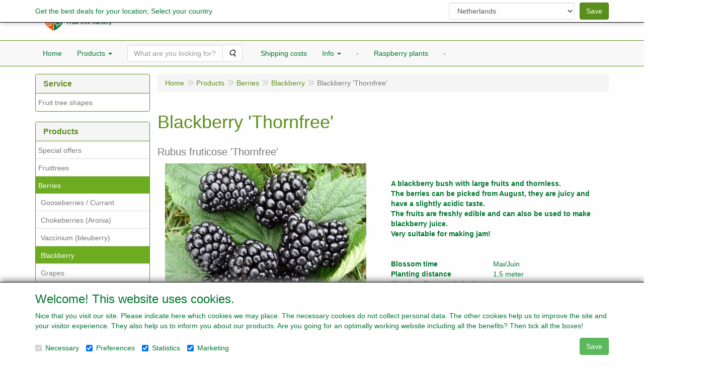

--- FILE ---
content_type: text/html; charset=UTF-8
request_url: https://www.aatreeshop.com/en/berries/blackberry/blackberry-thornfree/a-2152-10000025
body_size: 12717
content:
<!DOCTYPE html>
<html lang="en">
    <head>
        <base href="https://www.aatreeshop.com/"
              data-url=""
              data-routing="/js/routing.json"
        />
        <meta name="viewport" content="width=device-width, initial-scale=1">
        <meta charset="utf-8" >
        
                    <meta name="author" content="Aatreeshop.com Fruitrees nursery" />
                    <meta name="keywords" content="Blackberry, 'Thornfree', Rubus, fruticose, 'Thornfree'" />
                    <meta name="description" content="Rubus fruticose 'Thornfree'" />
                    <meta name="rating" content="general" />
                    <meta name='generator' content='LogiVert 8.19.0.1; Equinoxe 10.5.18' />
                    <meta name="google-site-verification" content="TsZEftZwbupefQqmrW6CSsAQYnYAqgM1on7hndOTXY0" />
        
        <title>Blackberry 'Thornfree'</title>

        <!-- Load scripting -->
                                    <script>
                    window.dataLayer = window.dataLayer || [];window.dataLayer.push({
                        'event': 'consent_necessary'                    
                    });</script>
                            <script>
    window.dataLayer = window.dataLayer || [];
    window.dataLayer.enableGA4Ecommerce = false;
</script>
                            
            <script>
                (function(w,d,s,l,i){w[l]=w[l]||[];w[l].push({'gtm.start': new Date().getTime(),event:'gtm.js'});var f=d.getElementsByTagName(s)[0],
                    j=d.createElement(s),dl=l!='dataLayer'?'&l='+l:'';j.addEventListener('error',function() { document.getElementsByTagName('html')[0].classList.add('abl-detected');document.dispatchEvent(new CustomEvent('lv_gtm_ready', {detail: {status: 'error'}})); });j.addEventListener('load', function() { document.dispatchEvent(new Event('lv_gtm_ready', {detail: {status: 'ok'}}));});j.async=true;j.src=
                                              'https://www.googletagmanager.com/gtm.js?id='+i+dl;f.parentNode.insertBefore(j,f);
                })(window,document,'script','dataLayer','GTM-N9QKRBLD');
            </script>
                            <script src="/js/api.min.js?h=9a8857d6"></script>
                            <script>
document.addEventListener('DOMContentLoaded', function(el) {
    window.api = new Api("MDA4MjU1MTg3ODAxMDc6SHgzR0dvQW9udlRZSlVVZzBMbw==", "https://www.aatreeshop.com");
});
</script>
                    
        <script src="/js/plugins.min.js?h=bb38a032" id="pluginScripts"></script>
        <script src="/js/early_scripts.min.js?h=2ebe7f84" id="earlyScripts"></script>

        <script>
            // Epsilon Polyfill for IE
            if (Number.EPSILON === undefined) {
                Number.EPSILON = Math.pow(2, -52);
            }
            // Number Formatting
            Math.toDisplay = function (val, precision, force_sign) {
                if (typeof force_sign === 'undefined') {
                    force_sign = false;
                }

                if (typeof precision === "undefined") {
                    precision = 2;
                }

                if(isNaN(val) || typeof val !== "number") {
                    return false;
                }

                val = val + (1E3 * Number.EPSILON);
                var str = val.toFixed(precision);
                var decpoint = str.indexOf('.');

                str = str.replace('.', '.');

                for(var i = (decpoint - 3); i > 0; i = i - 3) {
                    str = str.slice(0, i) + ',' + str.slice(i);
                }

                if(force_sign && val > 0) {
                    str = "+" + str;
                }

                return str;
            }

            Math.toPrice = function(val, force_sign) {
                if(typeof force_sign === 'undefined') {
                    force_sign = false;
                }
                var price = "";

                if(val === 0) {
                    price = "Free";
                } else {
                    if(force_sign && val > 0) {
                        price = "+";
                    } else if(val < 0) {
                        price = "-";
                    }
                    price += "€ ";
                    price += Math.toDisplay(Math.abs(val), 2);
                }

                return price;
            }
            window.main_root = "https://www.aatreemain.nl/";

        </script>

        <link rel="stylesheet" href="/assets/base.css?h=676cf9a1" />

        <link rel="stylesheet" href="/assets/theme.css?h=359a1867" />
        <link rel="icon" type="image/x-icon" href="/favicon.ico?h=65adfd7f" />    <script src="https://www.google.com/recaptcha/api.js?onload=recaptchaOnload&render=explicit" async defer onerror="document.getElementsByTagName('html')[0].classList.add('no-captcha')"></script></head>
    <body data-sticky-container>
                                    
                <noscript>
                    <iframe src="https://www.googletagmanager.com/ns.html?id=GTM-N9QKRBLD"
                            height="0" width="0" style="display:none;visibility:hidden">
                    </iframe>
                </noscript>
            
                    
                    <header>
    <div class="logo-top">
        <div class="container">
            <div class="logo-container">
                <a href="/en/">
                    <img src="/images/cb_193en.jpg?h=541df197" alt="Logo "/>                </a>
            </div>
            <div class="pull-right hidden-xs">
                    <ul class="nav navbar-nav  " data-sm-skip="data-sm-skip">
        
    </ul>

            </div>
        </div>
    </div>
</header>
<div class="nav-top sticky-header ">
    <nav class="navbar">
        <div class="container">
            <div class="navbar-header">
                <div class="mobile-menu-navbar">
                        <ul class="nav navbar-nav  " data-sm-skip="data-sm-skip">
            <li class="menu_search_widget ">
        <form action="/en/search" method="get" class="navbar-form menu_search_widget ">
    <div class="input-group">
        <input type="search"
                id="search_query"
                placeholder="What are you looking for?"
                name="query"
                class="form-control"
                                data-suggest="1"
                autocomplete="off">
        <span class="input-group-btn">
            <button type="submit" class="btn btn-default">
                <i class="fa fa-search"></i>
                <span class="sr-only">Search</span>
            </button>
        </span>
    </div>
</form>

            </li>
    <li class="menu_cart ">
        <a href="/en/cart/" data-mode="articles">
    <i class="cart"></i><span class="amount label label-primary articles">0</span></a>
            </li>

    </ul>

                </div>
                <button type="button" class="navbar-toggle collapsed" data-toggle="collapse" data-target="#topmenu"
                        aria-expanded="false">
                    <span class="sr-only">Menu</span>
                    <span class="icon-bar"></span>
                    <span class="icon-bar"></span>
                    <span class="icon-bar"></span>
                </button>
            </div>

            <div class="collapse navbar-collapse" id="topmenu">
                <div class="mobile-menu-addon">
                        <ul class="nav navbar-nav  " >
        
    </ul>

                </div>
                    <ul class="nav navbar-nav  " >
            <li class="menu_homepage ">
        <a href="/en/"
   >
    <span class="lbl">Home</span>
    </a>
            </li>
    <li class="menu_catalog ">
        <a href="/en/catalog" class="children" role="button"
   aria-haspopup="true" aria-expanded="false">
    <span class="lbl">Products</span>
    <span class="caret"></span></a>
                    <ul class="dropdown-menu">
                    <li class="">
        <a href="/en/special-offers/g-44"
   >
    <span class="lbl">Special offers</span>
    </a>
            </li>
    <li class="">
        <a href="/en/fruittrees/g-51"
   class="dropdown-toggle" data-toggle="dropdown" role="button"
   aria-haspopup="true"
   aria-expanded="false">
    <span class="lbl">Fruittrees</span>
    <span class="caret"></span></a>
                    <ul class="dropdown-menu">
                    <li class="">
        <a href="/en/fruittrees/apple-trees-summer/g-10000002"
   >
    <span class="lbl">Apple trees  (summer)</span>
    </a>
            </li>
    <li class="">
        <a href="/en/fruittrees/apple-tree-autumn/g-10000003"
   >
    <span class="lbl">Apple tree (autumn)</span>
    </a>
            </li>
    <li class="">
        <a href="/en/fruittrees/apple-trees-winter/g-10000004"
   >
    <span class="lbl">Apple trees (winter)</span>
    </a>
            </li>
    <li class="">
        <a href="/en/fruittrees/apple-trees-new-varieties/g-10000005"
   >
    <span class="lbl">Apple trees (new varieties)</span>
    </a>
            </li>
    <li class="">
        <a href="/en/fruittrees/apples-old-varieties/g-10000006"
   >
    <span class="lbl">Apples, old varieties</span>
    </a>
            </li>
    <li class="">
        <a href="/en/fruittrees/apple-trees-rare-breeds/g-10000007"
   >
    <span class="lbl">Apple trees (rare breeds)</span>
    </a>
            </li>
    <li class="">
        <a href="/en/fruittrees/varieties-for-cider/g-10000118"
   >
    <span class="lbl">Varieties  for cider</span>
    </a>
            </li>
    <li class="">
        <a href="/en/fruittrees/pear-trees/g-10000008"
   >
    <span class="lbl">Pear trees</span>
    </a>
            </li>
    <li class="">
        <a href="/en/fruittrees/plum-trees/g-10000009"
   >
    <span class="lbl">Plum trees</span>
    </a>
            </li>
    <li class="">
        <a href="/en/fruittrees/cherry-trees/g-10000010"
   class="dropdown-toggle" data-toggle="dropdown" role="button"
   aria-haspopup="true"
   aria-expanded="false">
    <span class="lbl">Cherry trees</span>
    <span class="caret"></span></a>
                    <ul class="dropdown-menu">
                    <li class="">
        <a href="/en/fruittrees/cherry-trees/sweet-cherries/g-20000057"
   >
    <span class="lbl">Sweet cherries</span>
    </a>
            </li>
    <li class="">
        <a href="/en/fruittrees/cherry-trees/sour-cherries/g-20000058"
   >
    <span class="lbl">Sour cherries</span>
    </a>
            </li>

            </ul>
            </li>
    <li class="">
        <a href="/en/fruittrees/fruit-trees-new-in-range/g-10000090"
   >
    <span class="lbl">Fruit trees new in range</span>
    </a>
            </li>
    <li class="">
        <a href="/en/fruittrees/fruit-trees-new-yet-without-description/g-10000121"
   >
    <span class="lbl">Fruit trees new yet without description</span>
    </a>
            </li>
    <li class="">
        <a href="/en/fruittrees/apricot-trees/g-10000011"
   >
    <span class="lbl">Apricot trees</span>
    </a>
            </li>
    <li class="">
        <a href="/en/fruittrees/almond-trees/g-10000012"
   >
    <span class="lbl">Almond trees</span>
    </a>
            </li>
    <li class="">
        <a href="/en/fruittrees/quince-trees/g-10000014"
   >
    <span class="lbl">Quince trees</span>
    </a>
            </li>
    <li class="">
        <a href="/en/fruittrees/medlar-trees/g-10000015"
   >
    <span class="lbl">Medlar trees</span>
    </a>
            </li>
    <li class="">
        <a href="/en/fruittrees/asian-pear-trees/g-10000016"
   >
    <span class="lbl">Asian pear trees</span>
    </a>
            </li>
    <li class="">
        <a href="/en/fruittrees/nectarine-trees/g-10000017"
   >
    <span class="lbl">Nectarine trees</span>
    </a>
            </li>
    <li class="">
        <a href="/en/fruittrees/peach-trees/g-10000018"
   >
    <span class="lbl">Peach trees</span>
    </a>
            </li>
    <li class="">
        <a href="/en/fruittrees/fig-tree/g-10000020"
   >
    <span class="lbl">Fig tree</span>
    </a>
            </li>
    <li class="">
        <a href="/en/fruittrees/hazelnut/g-10000062"
   >
    <span class="lbl">Hazelnut</span>
    </a>
            </li>
    <li class="">
        <a href="/en/fruittrees/chestnut-tree/g-10000063"
   >
    <span class="lbl">Chestnut tree</span>
    </a>
            </li>
    <li class="">
        <a href="/en/fruittrees/walnut-tree/g-10000064"
   >
    <span class="lbl">Walnut tree</span>
    </a>
            </li>

            </ul>
            </li>
    <li class="">
        <a href="/en/berries/g-54"
   class="dropdown-toggle" data-toggle="dropdown" role="button"
   aria-haspopup="true"
   aria-expanded="false">
    <span class="lbl">Berries</span>
    <span class="caret"></span></a>
                    <ul class="dropdown-menu">
                    <li class="">
        <a href="/en/berries/gooseberries-currant/g-10000022"
   >
    <span class="lbl">Gooseberries / Currant</span>
    </a>
            </li>
    <li class="">
        <a href="/en/berries/chokeberries-aronia/g-10000023"
   >
    <span class="lbl">Chokeberries (Aronia)</span>
    </a>
            </li>
    <li class="">
        <a href="/en/berries/vaccinium-bleuberry/g-10000024"
   >
    <span class="lbl">Vaccinium (bleuberry)</span>
    </a>
            </li>
    <li class="">
        <a href="/en/berries/blackberry/g-10000025"
   >
    <span class="lbl">Blackberry</span>
    </a>
            </li>
    <li class="">
        <a href="/en/berries/grapes/g-10000026"
   >
    <span class="lbl">Grapes</span>
    </a>
            </li>
    <li class="">
        <a href="/en/berries/sea-buckthorn/g-10000027"
   >
    <span class="lbl">Sea-buckthorn</span>
    </a>
            </li>
    <li class="">
        <a href="/en/berries/raspberries/g-10000028"
   class="dropdown-toggle" data-toggle="dropdown" role="button"
   aria-haspopup="true"
   aria-expanded="false">
    <span class="lbl">Raspberries</span>
    <span class="caret"></span></a>
                    <ul class="dropdown-menu">
                    <li class="">
        <a href="/en/berries/raspberries/summer-raspberries/g-20000002"
   >
    <span class="lbl">Summer Raspberries</span>
    </a>
            </li>
    <li class="">
        <a href="/en/berries/raspberries/autumn-raspberries/g-20000003"
   >
    <span class="lbl">Autumn raspberries</span>
    </a>
            </li>

            </ul>
            </li>
    <li class="">
        <a href="/en/berries/goji-berry/g-10000029"
   >
    <span class="lbl">Goji berry</span>
    </a>
            </li>
    <li class="">
        <a href="/en/berries/honeyberry/g-10000030"
   >
    <span class="lbl">Honeyberry</span>
    </a>
            </li>
    <li class="">
        <a href="/en/berries/kiwi/g-10000031"
   >
    <span class="lbl">Kiwi</span>
    </a>
            </li>
    <li class="">
        <a href="/en/berries/gooseberry/g-10000032"
   >
    <span class="lbl">Gooseberry</span>
    </a>
            </li>
    <li class="">
        <a href="/en/berries/elderberry/g-10000033"
   >
    <span class="lbl">Elderberry</span>
    </a>
            </li>

            </ul>
            </li>
    <li class="">
        <a href="/en/strawberries/g-62"
   >
    <span class="lbl">Strawberries</span>
    </a>
            </li>
    <li class="">
        <a href="/en/food-forest/g-71"
   class="dropdown-toggle" data-toggle="dropdown" role="button"
   aria-haspopup="true"
   aria-expanded="false">
    <span class="lbl">Food forest</span>
    <span class="caret"></span></a>
                    <ul class="dropdown-menu">
                    <li class="">
        <a href="/en/food-forest/fruittrees-apples/g-10000110"
   >
    <span class="lbl">Fruittrees apples</span>
    </a>
            </li>
    <li class="">
        <a href="/en/food-forest/fruittrees-pears/g-10000111"
   >
    <span class="lbl">Fruittrees pears</span>
    </a>
            </li>
    <li class="">
        <a href="/en/food-forest/fruittrees-prunes/g-10000112"
   >
    <span class="lbl">Fruittrees Prunes</span>
    </a>
            </li>
    <li class="">
        <a href="/en/food-forest/fruittrees-cherries/g-10000113"
   >
    <span class="lbl">Fruittrees cherries</span>
    </a>
            </li>
    <li class="">
        <a href="/en/food-forest/fruittrees-other/g-10000114"
   >
    <span class="lbl">Fruittrees other</span>
    </a>
            </li>
    <li class="">
        <a href="/en/food-forest/fruittrees-nuts/g-10000115"
   >
    <span class="lbl">Fruittrees nuts</span>
    </a>
            </li>
    <li class="">
        <a href="/en/food-forest/berries/g-10000116"
   >
    <span class="lbl">Berries</span>
    </a>
            </li>
    <li class="">
        <a href="/en/food-forest/other-fruit-species/g-10000117"
   >
    <span class="lbl">Other fruit species</span>
    </a>
            </li>
    <li class="">
        <a href="/en/food-forest/wild-fruit/g-10000119"
   >
    <span class="lbl">Wild fruit</span>
    </a>
            </li>

            </ul>
            </li>
    <li class="">
        <a href="/en/grafting-wood/g-70"
   class="dropdown-toggle" data-toggle="dropdown" role="button"
   aria-haspopup="true"
   aria-expanded="false">
    <span class="lbl">Grafting wood</span>
    <span class="caret"></span></a>
                    <ul class="dropdown-menu">
                    <li class="">
        <a href="/en/grafting-wood/grafting-wood-apples/g-10000106"
   >
    <span class="lbl">Grafting wood apples</span>
    </a>
            </li>
    <li class="">
        <a href="/en/grafting-wood/grafting-wood-pears/g-10000107"
   >
    <span class="lbl">Grafting wood pears</span>
    </a>
            </li>
    <li class="">
        <a href="/en/grafting-wood/grafting-wood-cherries/g-10000108"
   >
    <span class="lbl">Grafting wood cherries</span>
    </a>
            </li>
    <li class="">
        <a href="/en/grafting-wood/grafting-wood-prunes/g-10000109"
   >
    <span class="lbl">Grafting wood prunes</span>
    </a>
            </li>
    <li class="">
        <a href="/en/grafting-wood/grafting-wood-other-fruit-trees/g-10000120"
   >
    <span class="lbl">Grafting wood other fruit trees</span>
    </a>
            </li>
    <li class="">
        <a href="/en/grafting-wood/having-grafting-wood-stored-in-cold-storage/g-10000122"
   >
    <span class="lbl">Having grafting wood stored in cold storage</span>
    </a>
            </li>

            </ul>
            </li>
    <li class="">
        <a href="/en/rootstocks/g-74"
   class="dropdown-toggle" data-toggle="dropdown" role="button"
   aria-haspopup="true"
   aria-expanded="false">
    <span class="lbl">Rootstocks</span>
    <span class="caret"></span></a>
                    <ul class="dropdown-menu">
                    <li class="">
        <a href="/en/rootstocks/appletree-rootstocks/g-10000124"
   >
    <span class="lbl">Appletree rootstocks</span>
    </a>
            </li>
    <li class="">
        <a href="/en/rootstocks/pear-rootstocks/g-10000125"
   >
    <span class="lbl">Pear rootstocks</span>
    </a>
            </li>
    <li class="">
        <a href="/en/rootstocks/plum-rootstocks/g-10000126"
   >
    <span class="lbl">Plum rootstocks</span>
    </a>
            </li>
    <li class="">
        <a href="/en/rootstocks/cherry-rootstocks/g-10000127"
   >
    <span class="lbl">Cherry rootstocks</span>
    </a>
            </li>
    <li class="">
        <a href="/en/rootstocks/peach-nectarine-apricot-rootstocks/g-10000128"
   >
    <span class="lbl">Peach, Nectarine, Apricot rootstocks</span>
    </a>
            </li>
    <li class="">
        <a href="/en/rootstocks/quince-nashi-pear-rootstocks/g-10000129"
   >
    <span class="lbl">Quince, Nashi pear rootstocks</span>
    </a>
            </li>
    <li class="">
        <a href="/en/rootstocks/other-rootstocks/g-10000130"
   >
    <span class="lbl">Other rootstocks</span>
    </a>
            </li>

            </ul>
            </li>
    <li class="">
        <a href="/en/topinambour-jerusalem-artichoke/g-61"
   >
    <span class="lbl">Topinambour - Jerusalem artichoke</span>
    </a>
            </li>
    <li class="">
        <a href="/en/grafting/g-55"
   class="dropdown-toggle" data-toggle="dropdown" role="button"
   aria-haspopup="true"
   aria-expanded="false">
    <span class="lbl">Grafting</span>
    <span class="caret"></span></a>
                    <ul class="dropdown-menu">
                    <li class="">
        <a href="/en/grafting/grafting-tape/g-10000036"
   >
    <span class="lbl">Grafting tape</span>
    </a>
            </li>
    <li class="">
        <a href="/en/grafting/grafting-on-demand/g-10000080"
   >
    <span class="lbl">Grafting on demand</span>
    </a>
            </li>

            </ul>
            </li>
    <li class="">
        <a href="/en/miscellaneous/g-65"
   >
    <span class="lbl">Miscellaneous</span>
    </a>
            </li>

            </ul>
            </li>
    <li class="menu_search_widget ">
        <form action="/en/search" method="get" class="navbar-form menu_search_widget ">
    <div class="input-group">
        <input type="search"
                id="search_query"
                placeholder="What are you looking for?"
                name="query"
                class="form-control"
                                data-suggest="1"
                autocomplete="off">
        <span class="input-group-btn">
            <button type="submit" class="btn btn-default">
                <i class="fa fa-search"></i>
                <span class="sr-only">Search</span>
            </button>
        </span>
    </div>
</form>

            </li>
    <li class="">
        <a href="/en/shipping-costs/c-30"
   >
    <span class="lbl">Shipping costs</span>
    </a>
            </li>
    <li class="">
        <a href="/en/info/c-26"
   class="dropdown-toggle" data-toggle="dropdown" role="button"
   aria-haspopup="true"
   aria-expanded="false">
    <span class="lbl">Info</span>
    <span class="caret"></span></a>
                    <ul class="dropdown-menu">
                    <li class="">
        <a href="/en/info/conditions/c-1"
   >
    <span class="lbl">Conditions</span>
    </a>
            </li>
    <li class="">
        <a href="/en/info/payment/c-5"
   >
    <span class="lbl">Payment</span>
    </a>
            </li>
    <li class="">
        <a href="/en/info/disclaimer-contact/c-7"
   >
    <span class="lbl">Disclaimer/Contact</span>
    </a>
            </li>
    <li class="">
        <a href="/en/info/algemene-leveringsvoorwaarden-privacyverklaring/c-58"
   >
    <span class="lbl">Algemene leveringsvoorwaarden & Privacyverklaring</span>
    </a>
            </li>

            </ul>
            </li>
    <li class="">
        <a href="/en/-/c-8"
   >
    <span class="lbl">-</span>
    </a>
            </li>
    <li class="">
        <a href="/en/raspberry-plants/c-20"
   >
    <span class="lbl">Raspberry plants</span>
    </a>
            </li>
    <li class="">
        <a href="/en/-/c-15"
   >
    <span class="lbl">-</span>
    </a>
            </li>

    </ul>

            </div>
        </div>
    </nav>
</div>

        <div id="alert-wrapper">
        <div class="container" id="alert-container">
        <!-- This container is in use to display AJAX-triggered Alert messages -->
        </div>
    </div>

    <div class='container article_show' id="main">
            <div class="sidebar left" layout="1">
                    <div class="widget widget_content" type="content" position="LEFT" >
            <div class="panel panel-default">
                                    <div class="panel-heading">
                        <h4 class="panel-title">Service</h4>
                    </div>
                                <div class="list-group list-group-root">
            <a href="/en/fruit-tree-shapes/c-17"
           class="list-group-item ">
            Fruit tree shapes
        </a>

            </div>
            </div>
        </div>
                            <div class="widget widget_catalog" type="catalog" >
            <div class="panel panel-default">
                                    <div class="panel-heading">
                        <h4 class="panel-title">Products</h4>
                    </div>
                                <div class="list-group list-group-root">
            <a href="/en/special-offers/g-44"
           class="list-group-item ">
            Special offers
        </a>

                    <a href="/en/fruittrees/g-51"
           class="list-group-item ">
            Fruittrees
        </a>

                    <a href="/en/berries/g-54"
           class="list-group-item active">
            Berries
        </a>

                    <div class="children list-group">
            <a href="/en/berries/gooseberries-currant/g-10000022"
           class="list-group-item ">
            Gooseberries / Currant
        </a>

                    <a href="/en/berries/chokeberries-aronia/g-10000023"
           class="list-group-item ">
            Chokeberries (Aronia)
        </a>

                    <a href="/en/berries/vaccinium-bleuberry/g-10000024"
           class="list-group-item ">
            Vaccinium (bleuberry)
        </a>

                    <a href="/en/berries/blackberry/g-10000025"
           class="list-group-item active">
            Blackberry
        </a>

                    <a href="/en/berries/grapes/g-10000026"
           class="list-group-item ">
            Grapes
        </a>

                    <a href="/en/berries/sea-buckthorn/g-10000027"
           class="list-group-item ">
            Sea-buckthorn
        </a>

                    <a href="/en/berries/raspberries/g-10000028"
           class="list-group-item ">
            Raspberries
        </a>

                    <a href="/en/berries/goji-berry/g-10000029"
           class="list-group-item ">
            Goji berry
        </a>

                    <a href="/en/berries/honeyberry/g-10000030"
           class="list-group-item ">
            Honeyberry
        </a>

                    <a href="/en/berries/kiwi/g-10000031"
           class="list-group-item ">
            Kiwi
        </a>

                    <a href="/en/berries/gooseberry/g-10000032"
           class="list-group-item ">
            Gooseberry
        </a>

                    <a href="/en/berries/elderberry/g-10000033"
           class="list-group-item ">
            Elderberry
        </a>

            </div>
                    <a href="/en/strawberries/g-62"
           class="list-group-item ">
            Strawberries
        </a>

                    <a href="/en/food-forest/g-71"
           class="list-group-item ">
            Food forest
        </a>

                    <a href="/en/grafting-wood/g-70"
           class="list-group-item ">
            Grafting wood
        </a>

                    <a href="/en/rootstocks/g-74"
           class="list-group-item ">
            Rootstocks
        </a>

                    <a href="/en/topinambour-jerusalem-artichoke/g-61"
           class="list-group-item ">
            Topinambour - Jerusalem artichoke
        </a>

                    <a href="/en/grafting/g-55"
           class="list-group-item ">
            Grafting
        </a>

                    <a href="/en/miscellaneous/g-65"
           class="list-group-item ">
            Miscellaneous
        </a>

            </div>

            </div>
        </div>
                            <div class="widget widget_cart hidden-sm-down" type="cart" >
            <div class="panel panel-default">
                                    <div class="panel-heading">
                        <h4 class="panel-title">Shopping cart</h4>
                    </div>
                                    <div class="panel-body">
        <div class="alert alert-warning">Your basket is empty</div>
    </div>

            </div>
        </div>
             
    </div>

        
        <div id="content">
            <div>    <div id="breadcrumb_container">
                    <ol class="breadcrumb back internal"><li><a href="javascript:history.back()">Back</a></li></ol>                <ol class="breadcrumb" itemscope itemtype="http://schema.org/BreadcrumbList"><li itemprop="itemListElement" itemscope itemtype="http://schema.org/ListItem"
                        ><a href="/en/"
                       itemprop="item"                    ><span itemprop="name">Home</span></a><meta itemprop="position" content="1" /></li><li itemprop="itemListElement" itemscope itemtype="http://schema.org/ListItem"
                        ><a href="/en/catalog"
                       itemprop="item"                    ><span itemprop="name">Products</span></a><meta itemprop="position" content="2" /></li><li itemprop="itemListElement" itemscope itemtype="http://schema.org/ListItem"
                        ><a href="/en/berries/g-54"
                       itemprop="item"                    ><span itemprop="name">Berries</span></a><meta itemprop="position" content="3" /></li><li itemprop="itemListElement" itemscope itemtype="http://schema.org/ListItem"
                        ><a href="/en/berries/blackberry/g-10000025"
                       itemprop="item"                    ><span itemprop="name">Blackberry</span></a><meta itemprop="position" content="4" /></li><li itemprop="itemListElement" itemscope itemtype="http://schema.org/ListItem"
                        class="active"><span itemprop="name">Blackberry 'Thornfree'</span><meta itemprop="position" content="5" /></li></ol>
    </div>
</div>
                            <div class='lv_article' itemscope itemtype="https://schema.org/Product">
        <form name="article_order_form" method="post" action="/en/cart/add?id=2152">

                    <div class="article-header">
<h1>
    <span itemprop="name">Blackberry 'Thornfree'</span>
</h1>

<h2>
    <small>
        <span id="measure"></span>
        <span id="specification">Rubus fruticose 'Thornfree'</span>
    </small>
</h2>

</div>
        
        <div class="article_img">
                                        <span class="badge"></span>
            
                            <div id="slider-container">
            <div id="image-container">
            <div class="image">
                <img src="https://www.aatreemain.nl/data/articles/images/big/b_2152.jpg?h=6f9a135f"
                     data-mfp-src="https://www.aatreemain.nl/data/articles/images/zoom/m_2152.jpg?h=10bae33d"
                     itemprop="image" alt="Blackberry &#039;Thornfree&#039;"/>
            </div>
                    </div>
                                </div>
                    </div>

        <div class="summary">
                                            <div itemprop="offers" itemscope itemtype="http://schema.org/Offer">
    <link itemprop="url" href="https://www.aatreeshop.com/en/berries/blackberry/blackberry-thornfree/a-2152-10000025" />
        <div class="price">
                    <span id="articlePrice" class="main_price"></span>
        
        
            </div>
</div>

            
                                            
                
            
                        

                                        <div class="widget-column  shortmemo">
                        <div class="widget-container " layout="1">
                            <div class="widget widget_html" type="html" >
                                                <div><b>A blackberry bush with large fruits and thornless.</b></div>
<div><b>The berries can be picked from August, they are juicy and have a slightly acidic taste.</b></div>
<div><b>The fruits are freshly edible and can also be used to make blackberry juice.</b></div>
<div><b>Very suitable for making jam!</b></div>
<div><br></div>
<div><br></div>
<div><table width="650" border="0" cellpadding="0" bordercolor="#000000" cellspacing="0">
<tr valign="top">
<td width="184" height="19" valign="top"><div><b>Blossom time</b></div>
</td>
<td width="403" height="19" valign="top"><div>Mai/Juin</div>
</td>
</tr>
<tr valign="top">
<td width="184" height="19" valign="top"><div><b>Planting distance</b></div>
</td>
<td width="403" height="19" valign="top"><div>1,5 meter</div>
</td>
</tr>
<tr valign="top">
<td width="184" height="19" valign="top"><div><b>Planting distance in hedge</b></div>
</td>
<td width="403" height="19" valign="top"><div>1 metres</div>
</td>
</tr>
<tr valign="top">
<td width="184" height="19" valign="top"><div><b>Soil conditions</b></div>
</td>
<td width="403" height="19" valign="top"><div>Only good permeable soils</div>
</td>
</tr>
<tr valign="top">
<td width="184" height="19" valign="top"><div><b>Fruit colour</b></div>
</td>
<td width="403" height="19" valign="top"><div>Black</div>
</td>
</tr>
<tr valign="top">
<td width="184" height="19" valign="top"><div><b>Flavour</b></div>
</td>
<td width="403" height="19" valign="top"><div>Fresh sweet acid</div>
</td>
</tr>
<tr valign="top">
<td width="184" height="19" valign="top"><div><b>Use</b></div>
</td>
<td width="403" height="19" valign="top"><div>Eating fresh, juice, cooking, jam</div>
</td>
</tr>
<tr valign="top">
<td width="184" height="19" valign="top"><div><b>Picking season</b></div>
</td>
<td width="403" height="19" valign="top"><div>August-September</div>
</td>
</tr>
<tr valign="top">
<td width="184" height="19" valign="top"><div><b>Season of use</b></div>
</td>
<td width="403" height="19" valign="top"><div>August-September</div>
</td>
</tr>
<tr valign="top">
<td width="184" height="19" valign="top"><div><b>Growing situation</b></div>
</td>
<td width="403" height="19" valign="top"><div>Sun. Also above 500 meters above sea level.</div>
</td>
</tr>
<tr valign="top">
<td width="184" height="19" valign="top"><div><b>Height to be reached</b></div>
</td>
<td width="403" height="19" valign="top"><div>1.50 metres</div>
</td>
</tr>
<tr valign="top">
<td width="184" height="19" valign="top"><div><b>Blossom colour</b></div>
</td>
<td width="403" height="19" valign="top"><div>Creamy white</div>
</td>
</tr>
<tr valign="top">
<td width="184" height="19" valign="top"><div><b>Remarks</b></div>
</td>
<td width="403" height="19" valign="top"><div>Valuable plant</div>
</td>
</tr>
<tr valign="top">
<td width="184" height="19" valign="top"><div><b>Vigour</b></div>
</td>
<td width="403" height="19" valign="top"><div>Medium grower</div>
</td>
</tr>
<tr valign="top">
<td width="184" height="19" valign="top"><div><b>Producing fruits after</b></div>
</td>
<td width="403" height="19" valign="top"><div>1 to 2 years</div>
</td>
</tr>
<tr valign="top">
<td width="184" height="19" valign="top"><div><b>Pollination</b></div>
</td>
<td width="403" height="19" valign="top"><div>Self-pollinating</div>
</td>
</tr>
<tr valign="top">
<td width="184" height="19" valign="top"><div><b>Pollinators</b></div>
</td>
<td width="403" height="19" valign="top"><div>-</div>
</td>
</tr>
<tr valign="top">
<td width="184" height="19" valign="top"><div><b>Disease resistance</b></div>
</td>
<td width="403" height="19" valign="top"><div>Healthy species</div>
</td>
</tr>
<tr valign="top">
<td width="184" height="19" valign="top"><div><b>Overall appreciation</b></div>
</td>
<td width="403" height="19" valign="top"><div>9</div>
</td>
</tr>
</table>
</div>
                            </div>
            </div>

            </div>

    
                        

                        


                        


            
                                
            
                    </div>

        <div class="details">
                                                                        <div id="variants">
        <h4>This article is available in the following version(s)</h4>

        
        <div class="article-container grid">
                            <div class="prod variant">
    <div class="wrap">
        <div class="info">
            <div class="img-container">
                            </div>
            <div class="prod_desc">
                <h4>'Thornfree' - 30-40 CM in 2 Ltr pot</h4>
                <div class="details">
                                                        </div>
                <div class="prod_desc_foot">
                    <div class="inline-items">
                        
                        <span class="artcode1" itemprop="productID"></span>
                                            </div>
                </div>
            </div>
        </div>
        <div class="prod_foot">
            <div class="price-container">
                                                        &euro; 8.95
                                                                    </div>
                        
            <div class="orderBox">
                <input type="hidden" id="article_order_form_variant_children_0_id" name="article_order_form[variant_children][0][id]" class="prod_id" value="17811" />
                
                                    <div class="btn-toolbar prod-adder">
                                                                            <div class="btn-group qty-fields">
                                <input type="text" id="article_order_form_variant_children_0_quantity" name="article_order_form[variant_children][0][quantity]" required="required" class="form-control prod_qty form-control" data-min-amount="1" min="1" data-max-amount="999999999" max="999999999" value="1" />
                                <button class="btn btn-primary btn-add">
                                    <span class="fa fa-shopping-cart"></span>
                                </button>
                            </div>
                        
                                            </div>
                            </div>
        </div>
    </div>
</div>
                    </div>
    </div>

                            
                        

            
                                            
                
            
            
                        

                                            
            
            
                        
        </div>

        <div style="display: none">
            <div class="form-group"><label class="control-label required">Variant children</label><div id="article_order_form_variant_children"><div class="form-group"><label class="control-label required">0</label><div id="article_order_form_variant_children_0"><div class="form-group">    <button type="submit" id="article_order_form_variant_children_0_orderbutton" name="article_order_form[variant_children][0][orderbutton]" class="btn btn-primary btn_add btn">
        <span> </span>
    </button></div></div><p class="help-block"></p>
    </div></div><p class="help-block"></p>
    </div><input type="hidden" id="article_order_form_id" name="article_order_form[id]" value="2152" /><input type="hidden" id="article_order_form__token" name="article_order_form[_token]" value="669.ImLlqNisBRlzqnYGyT37rN93N3jCJim8t0Fcta9LFQg.aSaP4onURnVE0ltQvWzK4qg-TxWDVRnY-XkwwMxmeVdEK7fwiuA8QBv-Jw" />
        </div>
        </form>

        <div class="modal fade restock-modal" role="dialog" id="restock_modal">
    <div class="modal-dialog" role="document">
        <div class="modal-content">
            <div class="modal-header">
                <button class="close"
                    aria-label="Close"
                    data-dismiss="modal"
                    type="button">
                    <span aria-hidden="true">&times;</span>
                </button>
                <h4 class="modal-title">
                    Keep me informed
                </h4>
            </div>
            <div class="modal-body">
                <p>Unfortunately, this product is currently sold out. Leave your E-mail Address and we will inform you when this product is back in stock.</p>

                                    <form name="restock" method="post">
                        <div class="form-group"><label class="control-label required" for="restock_email">E-mail</label><input type="email" id="restock_email" name="restock[email]" required="required" class="form-control" /><p class="help-block"></p>
    </div><div class="form-group"><label class="hideDefault control-label required" for="restock_captcha">Captcha</label>    <div class="g-recaptcha" data-theme="light" data-size="invisible"
             data-type="image" data-sitekey="6LfOt7oUAAAAABy-xQSPR0rjBppQLmOrFVPlDpnn" data-callback="onReCaptchaSuccess" data-badge="inline"></div><div class="recaptcha-unavailable alert alert-warning">The Captcha check cannot be loaded</div><noscript><div style="width: 302px; height: 352px;"><div style="width: 302px; height: 352px; position: relative;"><div style="width: 302px; height: 352px; position: absolute;"><iframe src="https://www.google.com/recaptcha/api/fallback?k=6LfOt7oUAAAAABy-xQSPR0rjBppQLmOrFVPlDpnn"
                                style="width: 302px; height:352px; border-style: none; overflow: hidden;"
                        ></iframe></div><div style="width: 250px; height: 80px; position: absolute; border-style: none; bottom: 21px; left: 25px; margin: 0; padding: 0; right: 25px;"><textarea id="restock_captcha" name="captcha"
                                    class="g-recaptcha-response"
                                    style="width: 250px; height: 80px; border: 1px solid #c1c1c1; margin: 0; padding: 0; resize: none;"
                          ></textarea></div></div></div></noscript><p class="help-block"></p>
    </div><button type="submit" class="btn btn-primary">Keep me informed</button>
                    <input type="hidden" id="restock_id" name="restock[id]" /><input type="hidden" id="restock_locale" name="restock[locale]" /><input type="hidden" id="restock__token" name="restock[_token]" value="ac245035cd3.Cl9EGoMaqluI99pbtiXhgtl9qKnahyuxnRM5bA-bVEo.SGkVY9BSxhXJm6I071WU8ZQR_8Pu6kL86ENOAXbJIHxLPgZj1SjmF9-FsQ" /></form>
                            </div>
        </div>
    </div>
</div>

<script>
    $('#restock_modal').on('show.bs.modal', function(event) {
        let button = $(event.relatedTarget);
        let id = button.attr('data-id');
        let modal = $(this);
        modal.find('input[name="restock[id]"]').val(id);
        modal.find('form[name="restock"]').attr('action', Routing.generate('article_restock', {
            'id': id
        }));

        let locale = $('html').attr('lang');
        modal.find('input[name="restock[locale]"]').val(locale);
        modal.find('input[name="restock[email]"]').on('input', function() {
            modal.find('button').prop('disabled', false);
        })
    });

    $('form[name="restock"]').on('submit', function(event) {
        if(event.isDefaultPrevented) {
            return;
        }

        if($(this).find('.g-recaptcha[data-size="invisible"]').length > 0 || $(this).find('.h-recaptcha[data-size="invisible"]').length > 0) {
          // If there's a Hidden Captcha in this form, the Captcha Validation will trigger form submission, causing a redirect,
          // instead of the AJAX update.
          return;
        }

        event.preventDefault();
        $(this).find('button[type="submit"]').prop('disabled', true);

        let modal_body = $(this).closest('.modal-body');
        let email = $(this).find('input[name="restock[email]"]').val();

        // Clean up old alerts
        modal_body.find('.alert').each(function() { $(this).remove(); });
        modal_body.find('.help-block.feedback').remove();
        modal_body.find('.has-feedback.has-error').removeClass('has-feedback has-error');

        $.post($(this).attr('action'), $(this).serialize())
          .done(function(response) {
              let alert = $('<div>');
              alert.addClass('alert alert-success notification notification-success')
                .text(Translator.trans('article.restock.success', {
                    'email': email
                }, 'messages'))
                .prependTo(modal_body)
              ;
          })
          .fail(function(xhr) {
              let response = xhr.responseJSON;

              let text = '';
              for(let i = 0; i < response.errors.length; i++) {
                  if(null !== response.errors[i].field) {
                      let field = modal_body.find('input[name="restock[' + response.errors[i].field + ']"');
                      field.closest('.form-group')
                        .addClass('has-feedback has-error')
                        .append('<p class="help-block feedback">' + response.errors[i].message + '</p>');
                  } else {
                      if(text.length > 0) {
                          text += '<br />';
                      }
                      text += response.errors[i].message;
                  }
              }

              if(text.length > 0) {
                  let alert = $('<div>');
                  alert.addClass('alert alert-danger notification notification-danger')
                    .html(text)
                    .prependTo(modal_body);
              }

              $(modal_body).find('button[type="submit"]').prop('disabled', false);
          });
    });
</script>
    </div>
        </div>
    </div>

            <footer id="nav-footer">
            <div class="widget-container-footer">
                                <div class="widget-column " >
                <div class="widget-container " layout="6">
                    <div class="widget widget_content" type="content" position="BOTTOM" >
                                                <a href="/en/shipping-costs/c-30">
                                <h4>Shipping costs</h4>
                                    </a>
                                        <ul class="menu">
    </ul>            </div>
                    <div class="widget widget_content" type="content" position="BOTTOM" >
                                                <a href="/en/fruit-tree-shapes/c-17">
                                <h4>Fruit tree shapes</h4>
                                    </a>
                                        <ul class="menu">
    </ul>            </div>
                    <div class="widget widget_content" type="content" position="BOTTOM" >
                                                <a href="/en/fruit-hedges/c-21">
                                <h4>Fruit hedges</h4>
                                    </a>
                                        <ul class="menu">
    </ul>            </div>
                    <div class="widget widget_content" type="content" position="BOTTOM" >
                                                <a href="/en/planting-fruit-trees/c-28">
                                <h4>Planting fruit trees</h4>
                                    </a>
                                        <ul class="menu">
            <li>
            <a href="/en/planting-fruit-trees/soil-and-fertiliser/c-27">
                Soil and fertiliser
            </a>
        </li>
    </ul>            </div>
                    <div class="widget widget_content" type="content" position="BOTTOM" >
                                                <a href="/en/pruning/c-29">
                                <h4>Pruning</h4>
                                    </a>
                                        <ul class="menu">
            <li>
            <a href="/en/pruning/sommer-pruning/c-73">
                Sommer pruning
            </a>
        </li>
            <li>
            <a href="/en/pruning/planting-strawberry-plants/c-19">
                Planting strawberry plants
            </a>
        </li>
            <li>
            <a href="/en/pruning/winter-pruning/c-33">
                Winter pruning
            </a>
        </li>
            <li>
            <a href="/en/pruning/fruit-thinning-fruit-trees/c-37">
                Fruit thinning fruit trees
            </a>
        </li>
    </ul>            </div>
                    <div class="widget widget_content" type="content" position="BOTTOM" >
                                                <a href="/en/info/c-26">
                                <h4>Info</h4>
                                    </a>
                                        <ul class="menu">
            <li>
            <a href="/en/info/conditions/c-1">
                Conditions
            </a>
        </li>
            <li>
            <a href="/en/info/payment/c-5">
                Payment
            </a>
        </li>
            <li>
            <a href="/en/info/disclaimer-contact/c-7">
                Disclaimer/Contact
            </a>
        </li>
            <li>
            <a href="/en/info/algemene-leveringsvoorwaarden-privacyverklaring/c-58">
                Algemene leveringsvoorwaarden & Privacyverklaring
            </a>
        </li>
    </ul>            </div>
            </div>

        </div>

                    </div>
    </footer>
    
    <div id="backdrop"></div>

        <div id="cart-popup" class="modal fade" aria-labelledby="cartTitle" role="dialog">
    <div class="modal-dialog modal-lg" role="document">
        <div class="modal-content" id="cart">
            <div class="modal-header">
                <button class="close"
                    aria-label="Close"
                    data-dismiss="modal"
                    type="button">
                    <span aria-hidden="true">&times;</span>
                </button>
                <h4 class="modal-title" id="cartTitle">
                    <a href="/en/cart/">Shopping cart</a>
                </h4>
            </div>
            <div class="modal-body">
                <div id="cart-messages">
    <div v-for="(messages, level) in flashes">
        <div v-for="message in messages"
            v-bind:class="'alert alert-'+level"
            v-html="message"></div>
    </div>
</div>
<div class="cart" v-if="cart.total_items > 0">
    <table v-for="(articles, bag) in cart.bags"
        v-bind:data-bag="bag"
        class="table table-striped cart-table vue-cart">
        <thead v-if="bag === 'subscriptions'">
        <th class="actions"></th>
        <th class="qty">Quantity</th>
        <th class="product">Article</th>
        <th class="price">Starting price</th>
        <th class="price price-recurring">After that</th>
        <th class="period">Period</th>
        <th class="total">Total</th>
        </thead>
        <thead v-else>
        <th class="actions"></th>
        <th class="qty">Quantity</th>
        <th class="product">Article</th>
        <th class="price">Unit price</th>
        <th class="total">Total</th>
        </thead>
        <tbody class="cart-items">
        <tr class="cart-item"
            v-for="(article, cart_line) in articles"
            v-bind:data-min="article.min_qty"
            v-bind:data-max="article.max_qty"
            v-bind:data-step="article.step_size"
            v-bind:data-precision="article.step_precision"
            v-bind:data-bag="bag"
            v-bind:data-cartKey="cart_line">
            <td class="actions">
                <button type="button"
                    class="cart-increase"
                    title="Add"
                    v-show="bag !=='gifts'"
                    v-on:click="add"
                    v-bind:disabled="article.max_qty<=article.quantity">
                    <span class="sr-only">Add</span>
                    <span class="fa fa-plus"></span>
                </button>
                <button type="button"
                    class="cart-decrease"
                    title="Delete"
                    v-show="bag !=='gifts'"
                    v-on:click="remove"
                    v-bind:disabled="article.min_qty>=article.quantity">
                    <span class="sr-only">Delete</span>
                    <span class="fa fa-minus"></span>
                </button>
                <button type="button"
                    class="cart-remove"
                    title="Clear"
                    v-on:click="remove_all">
                    <span class="sr-only">Clear</span>
                    <span class="fa fa-trash"></span>
                </button>
            </td>
            <td class="qty">
                <span class="prod-qty" v-text="article.quantity"></span>
            </td>
            <td class="product">
                <div class="thumb" v-if="include_images && article.pictures
                                && (article.pictures.mini || article.pictures.small) ">
                    <img v-bind:alt="article.description" v-bind:src="article.pictures.mini"
                         v-if="article.pictures.mini"/>
                    <img v-bind:alt="article.description" v-bind:src="article.pictures.small"
                         v-else/>
                </div>
                <div class="prodData">
                    <!-- Product Data -->
                    <a v-bind:href="article.permalink" v-text="article.description"></a><br/>
                    <span class="measure" v-text="article.measure" v-if="article.measure"></span>
                    <br v-if="article.measure"/>

                    <!-- Selected Options -->
                    <div class="options">
                        <div class="option"
                            v-for="option in article.options"
                            v-if="option.value !==null">
                            <span class="option name">
                                <strong v-text="option.label + ':'"></strong>
                                <span v-text="option.value"></span>
                            </span>
                            <span class="option total small"
                                v-text="'(' + Math.toPrice(option.prices.each, true) + ')'"
                                v-if="option.price"></span>
                        </div>
                    </div>

                    <!-- Cart Text -->
                    <div class="cartText" v-if="article.cartText" v-html="article.cartText"></div>

                    <!-- Small Order Premium -->
                    <div class="premium" v-if="article.premium && article.premium.applied">
                        <span v-text="Translator.trans('article.price.small_order_surplus', {'count': article.premium.quantity }, 'messages') + ':'"></span>
                        <span class="total small" v-text="Math.toPrice(article.premium.price)"></span>
                    </div>

                    <!-- "Eenmalige" Optiemeerprijzen -->
                    <div class="premium" v-if="typeof article.price_once !== 'undefined' && article.price_once != 0">
                        <span v-text="Translator.trans('article.price.once.surplus')"></span>
                        <span class="total small" v-text="Math.toPrice(article.price_once, true)"></span>
                    </div>

                    <!-- Messages -->
                    <div class="messages" v-if="article.messages">
                        <div v-for="message in article.messages"
                            v-bind:class="'alert alert-'+message.level"
                            v-text="Translator.trans(message.message, message.data)">
                        </div>
                    </div>
                    <div class="visible-xs">
                        <!-- Todo -->
                        <strong>Quantity</strong>:
                        <span class="prod-qty" v-text="article.quantity"></span>
                        <div class="actions">
                            <button type="button"
                                class="cart-increase"
                                title="Add"
                                v-show="bag !=='gifts'"
                                v-on:click="add"
                                v-bind:disabled="article.max_qty<=article.quantity">
                                <span class="sr-only">Add</span>
                                <span class="fa fa-plus"></span>
                            </button>
                            <button type="button"
                                class="cart-decrease"
                                title="Delete"
                                v-show="bag !=='gifts'"
                                v-on:click="remove"
                                v-bind:disabled="article.min_qty>=article.quantity">
                                <span class="sr-only">Delete</span>
                                <span class="fa fa-minus"></span>
                            </button>
                            <button type="button"
                                class="cart-remove"
                                title="Clear"
                                v-on:click="remove_all">
                                <span class="sr-only">Clear</span>
                                <span class="fa fa-trash"></span>
                            </button>
                        </div>
                    </div>
                </div>
            </td>
            <td class="price">
                <span class="amt" v-text="Math.toPrice(article.unit_price)"></span>
                <strong v-if="bag === 'gifts'">(Gift)</strong>
            </td>
            <td class="price price-recurring" v-if="bag === 'subscriptions'">
                <span class="amt" v-text="Math.toPrice(article.subscription_recurring_price)"></span>
            </td>
            <td class="period"
                v-if="bag === 'subscriptions'"
                v-text="Translator.trans('article.period.'+article.subscription_period)"></td>
            <td class="total">
                <span class="amt" v-text="Math.toPrice(article.price)"></span>
            </td>
        </tr>
        </tbody>
    </table>


    <table class="table table-striped cart-table">
        <tfoot>
        <!-- Subtotal Row -->
        <tr class="subtotal">
            <td class="actions"></td>
            <td colspan="3">Subtotal</td>
            <td class="total">
                <span class="amt" v-text="Math.toPrice(cart.price)"></span>
            </td>
        </tr>

        <!-- Discount Row -->
        <tr class="discount" v-for="(discount,label) in cart.discounts" v-if="cart.discounts && label !== 'total'" v-bind:class="label">
            <td class="actions"></td>
            <td colspan="2"
                v-text="discount.label"></td>
            <td class="price" v-text="Math.toPrice(discount.price * -1)"></td>
            <td class="total"></td>
        </tr>
        <tr class="discount total" v-if="cart.discounts.total > 0">
            <td class="actions"></td>
            <td colspan="3" v-text="Translator.trans('price.your_discount')"></td>
            <td class="total" v-text="Math.toPrice(cart.discounts.total * -1)"></td>
        </tr>

        <!-- Ecotax Row (placeholder) -->
        <tr class="ecotax" v-for="ecotax in cart.ecotaxes" v-if="cart.ecotaxes">
            <td class="actions"></td>
            <td colspan="3" v-text="ecotax.name"></td>
            <td class="total">
                <span class="amt"
                    v-text="Math.toPrice(cart.incVat?ecotax.price_incvat:ecotax.price_exvat)"></span>
            </td>
        </tr>

        <!-- Cart Total Row -->
        <tr class="total">
            <td class="actions"></td>
            <td colspan="3">Total</td>
            <td class="total">
                <span class="amt" v-text="Math.toPrice(cart.total)"></span>
            </td>
        </tr>

        <!-- Informative Rows -->
        <tr class="vat-description">
            <td colspan="5" v-if="cart.incVat">*Prices include VAT</td>
            <td colspan="5" v-else>*Prices are exclusive of VAT</td>
        </tr>

        <tr class="weight" v-if="weight">
            <td colspan="4">Total weight</td>
            <td class="price">
                <span class="amt" v-text="Math.toDisplay(cart.weight)"></span>
                <span class="unit" v-text="weight"></span>
            </td>
        </tr>
        </tfoot>
    </table>
</div>
<div class="alert alert-warning" v-else>Your basket is empty</div>

                <div id="gifts" v-if="cart.availableGifts">
    <h4>Gifts list</h4>
    <div class="article-container grid">
                <div class="prod gift" v-for="article in cart.availableGifts" v-bind:data-aid="article.id">
            <div class="wrap">
                <a class="prod-link" v-bind:href="article.permalink">
                    <div class="img-container">
                        <img class="thumb"
                            v-if="article.pictures.small"
                            v-bind:src="article.pictures.small"
                            v-bind:alt="article.description"/>
                        <img class="thumb"
                            v-else-if="article.pictures.mini"
                            v-bind:src="article.pictures.mini"
                            v-bind:alt="article.description"/>
                    </div>
                    <h4><span class="prod-title" v-text="article.description"></span><br/>
                        <small class="prod-specification" v-text="article.specification"></small>
                    </h4>
                    <div class="price-container">
                        <span class="recommended"
                            v-if="article.recommended_price > article.unit_price
                            && typeof article.price_display === 'undefined'">
                            <span class="amt"
                                v-text="Math.toPrice(article.recommended_price)"></span>
                        </span>
                        <span class="price-display">
                            <span class="amt"
                                v-text="Math.toPrice(article.unit_price)"
                                v-if="typeof article.price_display === 'undefined'"></span>
                            <span v-else
                                class="amt"
                                v-text="article.price_display"></span>
                        </span>
                    </div>
                </a>
                <div class="btn-group proto-gift">
                    <a v-bind:href="article.permalink" class="btn btn-primary prod-link">
                    <span class="fa fa-info-circle"
                          data-toggle="tooltip"
                          data-position="top"
                          title="Details">
                    </span>
                    </a>
                                        <button type="button" class="btn btn-default btn-add" v-on:click="addGift" v-bind:data-aid="article.id">
                        <span class="fa fa-plus"
                            data-toggle="tooltip"
                            data-position="top"
                            title="Add"/></span>
                    </button>
                </div>
            </div>
        </div>
    </div>
</div>
            </div>
            <div class="modal-footer">
                <button type="button" data-dismiss="modal" class="btn btn-default">
                    Close
                </button>
                <a href="/en/cart/" class="btn btn-default">
                    Into shopping cart</a>
                <a href="/en/checkout"
                    class="btn btn-primary"
                    v-if="cart.canBeOrdered && cart.total_items > 0">
                    Order
                </a>
            </div>
        </div>
    </div>
</div>

        <div class="location-banner">
        <div class="container">
            <span class="location-info">Get the best deals for your location; Select your country</span>
            <select name="location" id="location-select" class="form-control">
                                    <option value="NL">Netherlands</option>
                                    <option value="AT">Austria</option>
                                    <option value="BE">Belgium</option>
                                    <option value="BG">Bulgaria</option>
                                    <option value="HR">Croatia</option>
                                    <option value="CZ">Czechia</option>
                                    <option value="DK">Denmark</option>
                                    <option value="DE">Germany</option>
                                    <option value="EE">Estonia</option>
                                    <option value="FI">Finland</option>
                                    <option value="FR">France</option>
                                    <option value="HU">Hungary</option>
                                    <option value="IT">Italy</option>
                                    <option value="LV">Latvia</option>
                                    <option value="LT">Lithuania</option>
                                    <option value="LU">Luxembourg</option>
                                    <option value="MT">Malta</option>
                                    <option value="PL">Poland</option>
                                    <option value="PT">Portugal</option>
                                    <option value="RO">Romania</option>
                                    <option value="SK">Slovakia</option>
                                    <option value="SI">Slovenia</option>
                                    <option value="ES">Spain</option>
                                    <option value="SE">Sweden</option>
                            </select>
            <button type="button" class="btn btn-primary">Save</button>
        </div>
    </div>


    
                <div class="consent">
    <div class="container askConsent" style="display:block">
        <div class="h3">Welcome! This website uses cookies.</div>
        <div id="text">
          Nice that you visit our site. Please indicate here which cookies we may place. The necessary cookies do not collect personal data. The other cookies help us to improve the site and your visitor experience. They also help us to inform you about our products. Are you going for an optimally working website including all the benefits? Then tick all the boxes!</div>
        <form method="POST" action="/privacy/set-consent">
            <div class="checkbox">
                <label>
                    <input type="checkbox" name="cookie_consent" checked disabled value="0"/>
                    Necessary
                </label>
            </div>
            <div class="checkbox">
                <label>
                    <input type="checkbox" name="cookie_consent" value="1"checked/>
                    Preferences
                </label>
            </div>
            <div class="checkbox">
                <label>
                    <input type="checkbox" name="cookie_consent" value="2"checked/>
                    Statistics
                </label>
            </div>
            <div class="checkbox">
                <label>
                    <input type="checkbox" name="cookie_consent" value="4"checked/>
                    Marketing
                </label>
            </div>
            <button type="button" id="saveConsent" class="pull-right btn btn-success">Save</button>
        </form>
        <script>
            window.updateGTMConsent = (callback) => {
                if (typeof callback === 'function') {
                    document.addEventListener('lv_consent_update', function(event) {
                        callback(event.consentValue);
                    });
                }
            }

            document.addEventListener('DOMContentLoaded', function () {
                let consent_form = $('div.consent').find('form');
                consent_form.find('button#saveConsent').on('click', function () {
                    let label = $(this).text();
                    $(this).html('<span class="fa fa-spin fa-spinner" id="spinner"></span>&nbsp;' + label);

                    // Get the Consent Value
                    let consent_value = 0;
                    $('input[name=cookie_consent]').filter(':checked').each((k, el) => {
                        consent_value += parseInt(el.value);
                    });

                    let event = new CustomEvent('lv_consent_update');
                    event.consentValue = consent_value;
                    document.dispatchEvent(event);

                    $.post(
                        Routing.generate('consent_set'),{
                            cookie_consent: consent_value
                        }
                    )
                        .done(function (response) {
                            if (typeof response.consent === "undefined") {
                                consent_form.prepend('<div class="alert alert-danger">'
                                    + Translator.trans('cookieconsent.prefs_error')
                                    + '</div>'
                                );
                            } else {
                                consent_form.prepend('<div class="alert alert-success">'
                                    + Translator.trans('cookieconsent.prefs_success')
                                    + '</div>'
                                );
                                $(this).text(label);
                                window.location.reload();
                            }
                        })
                        .always(function() {
                            $(this).siblings('span').remove();
                        });
                });
                $('div.consent').show();

                $('#toggleConsentDiv').on('click', function () {
                    $('div.consent > div').toggle();
                });

                $('#withdrawConsent').on('click', function () {
                    let event = new CustomEvent('lv_consent_update');
                    event.consentValue = 0;
                    document.dispatchEvent(event);

                    $.get(Routing.generate('consent_withdraw'));
                });
            });
        </script>
    </div>
</div>
        <script>
            WebFontConfig = {
                google: {families: ['Source+Sans+Pro:400,300,600,700:latin', 'Russo+One::latin']}
            };
            (function () {
                var wf = document.createElement('script');
                wf.src = ('https:' === document.location.protocol ? 'https' : 'http') +
                    '://ajax.googleapis.com/ajax/libs/webfont/1/webfont.js';
                wf.type = 'text/javascript';
                wf.async = 'true';
                var s = document.getElementsByTagName('script')[0];
                s.parentNode.insertBefore(wf, s);
            })();
        </script>

                    <script src="/js/app.min.js?h=448b1f4b" async defer id="mainScripts"></script>

        </body>
</html>


--- FILE ---
content_type: text/html; charset=utf-8
request_url: https://www.google.com/recaptcha/api2/anchor?ar=1&k=6LfOt7oUAAAAABy-xQSPR0rjBppQLmOrFVPlDpnn&co=aHR0cHM6Ly93d3cuYWF0cmVlc2hvcC5jb206NDQz&hl=en&type=image&v=PoyoqOPhxBO7pBk68S4YbpHZ&theme=light&size=invisible&badge=bottomleft&anchor-ms=20000&execute-ms=30000&cb=ljeu2jso280j
body_size: 49069
content:
<!DOCTYPE HTML><html dir="ltr" lang="en"><head><meta http-equiv="Content-Type" content="text/html; charset=UTF-8">
<meta http-equiv="X-UA-Compatible" content="IE=edge">
<title>reCAPTCHA</title>
<style type="text/css">
/* cyrillic-ext */
@font-face {
  font-family: 'Roboto';
  font-style: normal;
  font-weight: 400;
  font-stretch: 100%;
  src: url(//fonts.gstatic.com/s/roboto/v48/KFO7CnqEu92Fr1ME7kSn66aGLdTylUAMa3GUBHMdazTgWw.woff2) format('woff2');
  unicode-range: U+0460-052F, U+1C80-1C8A, U+20B4, U+2DE0-2DFF, U+A640-A69F, U+FE2E-FE2F;
}
/* cyrillic */
@font-face {
  font-family: 'Roboto';
  font-style: normal;
  font-weight: 400;
  font-stretch: 100%;
  src: url(//fonts.gstatic.com/s/roboto/v48/KFO7CnqEu92Fr1ME7kSn66aGLdTylUAMa3iUBHMdazTgWw.woff2) format('woff2');
  unicode-range: U+0301, U+0400-045F, U+0490-0491, U+04B0-04B1, U+2116;
}
/* greek-ext */
@font-face {
  font-family: 'Roboto';
  font-style: normal;
  font-weight: 400;
  font-stretch: 100%;
  src: url(//fonts.gstatic.com/s/roboto/v48/KFO7CnqEu92Fr1ME7kSn66aGLdTylUAMa3CUBHMdazTgWw.woff2) format('woff2');
  unicode-range: U+1F00-1FFF;
}
/* greek */
@font-face {
  font-family: 'Roboto';
  font-style: normal;
  font-weight: 400;
  font-stretch: 100%;
  src: url(//fonts.gstatic.com/s/roboto/v48/KFO7CnqEu92Fr1ME7kSn66aGLdTylUAMa3-UBHMdazTgWw.woff2) format('woff2');
  unicode-range: U+0370-0377, U+037A-037F, U+0384-038A, U+038C, U+038E-03A1, U+03A3-03FF;
}
/* math */
@font-face {
  font-family: 'Roboto';
  font-style: normal;
  font-weight: 400;
  font-stretch: 100%;
  src: url(//fonts.gstatic.com/s/roboto/v48/KFO7CnqEu92Fr1ME7kSn66aGLdTylUAMawCUBHMdazTgWw.woff2) format('woff2');
  unicode-range: U+0302-0303, U+0305, U+0307-0308, U+0310, U+0312, U+0315, U+031A, U+0326-0327, U+032C, U+032F-0330, U+0332-0333, U+0338, U+033A, U+0346, U+034D, U+0391-03A1, U+03A3-03A9, U+03B1-03C9, U+03D1, U+03D5-03D6, U+03F0-03F1, U+03F4-03F5, U+2016-2017, U+2034-2038, U+203C, U+2040, U+2043, U+2047, U+2050, U+2057, U+205F, U+2070-2071, U+2074-208E, U+2090-209C, U+20D0-20DC, U+20E1, U+20E5-20EF, U+2100-2112, U+2114-2115, U+2117-2121, U+2123-214F, U+2190, U+2192, U+2194-21AE, U+21B0-21E5, U+21F1-21F2, U+21F4-2211, U+2213-2214, U+2216-22FF, U+2308-230B, U+2310, U+2319, U+231C-2321, U+2336-237A, U+237C, U+2395, U+239B-23B7, U+23D0, U+23DC-23E1, U+2474-2475, U+25AF, U+25B3, U+25B7, U+25BD, U+25C1, U+25CA, U+25CC, U+25FB, U+266D-266F, U+27C0-27FF, U+2900-2AFF, U+2B0E-2B11, U+2B30-2B4C, U+2BFE, U+3030, U+FF5B, U+FF5D, U+1D400-1D7FF, U+1EE00-1EEFF;
}
/* symbols */
@font-face {
  font-family: 'Roboto';
  font-style: normal;
  font-weight: 400;
  font-stretch: 100%;
  src: url(//fonts.gstatic.com/s/roboto/v48/KFO7CnqEu92Fr1ME7kSn66aGLdTylUAMaxKUBHMdazTgWw.woff2) format('woff2');
  unicode-range: U+0001-000C, U+000E-001F, U+007F-009F, U+20DD-20E0, U+20E2-20E4, U+2150-218F, U+2190, U+2192, U+2194-2199, U+21AF, U+21E6-21F0, U+21F3, U+2218-2219, U+2299, U+22C4-22C6, U+2300-243F, U+2440-244A, U+2460-24FF, U+25A0-27BF, U+2800-28FF, U+2921-2922, U+2981, U+29BF, U+29EB, U+2B00-2BFF, U+4DC0-4DFF, U+FFF9-FFFB, U+10140-1018E, U+10190-1019C, U+101A0, U+101D0-101FD, U+102E0-102FB, U+10E60-10E7E, U+1D2C0-1D2D3, U+1D2E0-1D37F, U+1F000-1F0FF, U+1F100-1F1AD, U+1F1E6-1F1FF, U+1F30D-1F30F, U+1F315, U+1F31C, U+1F31E, U+1F320-1F32C, U+1F336, U+1F378, U+1F37D, U+1F382, U+1F393-1F39F, U+1F3A7-1F3A8, U+1F3AC-1F3AF, U+1F3C2, U+1F3C4-1F3C6, U+1F3CA-1F3CE, U+1F3D4-1F3E0, U+1F3ED, U+1F3F1-1F3F3, U+1F3F5-1F3F7, U+1F408, U+1F415, U+1F41F, U+1F426, U+1F43F, U+1F441-1F442, U+1F444, U+1F446-1F449, U+1F44C-1F44E, U+1F453, U+1F46A, U+1F47D, U+1F4A3, U+1F4B0, U+1F4B3, U+1F4B9, U+1F4BB, U+1F4BF, U+1F4C8-1F4CB, U+1F4D6, U+1F4DA, U+1F4DF, U+1F4E3-1F4E6, U+1F4EA-1F4ED, U+1F4F7, U+1F4F9-1F4FB, U+1F4FD-1F4FE, U+1F503, U+1F507-1F50B, U+1F50D, U+1F512-1F513, U+1F53E-1F54A, U+1F54F-1F5FA, U+1F610, U+1F650-1F67F, U+1F687, U+1F68D, U+1F691, U+1F694, U+1F698, U+1F6AD, U+1F6B2, U+1F6B9-1F6BA, U+1F6BC, U+1F6C6-1F6CF, U+1F6D3-1F6D7, U+1F6E0-1F6EA, U+1F6F0-1F6F3, U+1F6F7-1F6FC, U+1F700-1F7FF, U+1F800-1F80B, U+1F810-1F847, U+1F850-1F859, U+1F860-1F887, U+1F890-1F8AD, U+1F8B0-1F8BB, U+1F8C0-1F8C1, U+1F900-1F90B, U+1F93B, U+1F946, U+1F984, U+1F996, U+1F9E9, U+1FA00-1FA6F, U+1FA70-1FA7C, U+1FA80-1FA89, U+1FA8F-1FAC6, U+1FACE-1FADC, U+1FADF-1FAE9, U+1FAF0-1FAF8, U+1FB00-1FBFF;
}
/* vietnamese */
@font-face {
  font-family: 'Roboto';
  font-style: normal;
  font-weight: 400;
  font-stretch: 100%;
  src: url(//fonts.gstatic.com/s/roboto/v48/KFO7CnqEu92Fr1ME7kSn66aGLdTylUAMa3OUBHMdazTgWw.woff2) format('woff2');
  unicode-range: U+0102-0103, U+0110-0111, U+0128-0129, U+0168-0169, U+01A0-01A1, U+01AF-01B0, U+0300-0301, U+0303-0304, U+0308-0309, U+0323, U+0329, U+1EA0-1EF9, U+20AB;
}
/* latin-ext */
@font-face {
  font-family: 'Roboto';
  font-style: normal;
  font-weight: 400;
  font-stretch: 100%;
  src: url(//fonts.gstatic.com/s/roboto/v48/KFO7CnqEu92Fr1ME7kSn66aGLdTylUAMa3KUBHMdazTgWw.woff2) format('woff2');
  unicode-range: U+0100-02BA, U+02BD-02C5, U+02C7-02CC, U+02CE-02D7, U+02DD-02FF, U+0304, U+0308, U+0329, U+1D00-1DBF, U+1E00-1E9F, U+1EF2-1EFF, U+2020, U+20A0-20AB, U+20AD-20C0, U+2113, U+2C60-2C7F, U+A720-A7FF;
}
/* latin */
@font-face {
  font-family: 'Roboto';
  font-style: normal;
  font-weight: 400;
  font-stretch: 100%;
  src: url(//fonts.gstatic.com/s/roboto/v48/KFO7CnqEu92Fr1ME7kSn66aGLdTylUAMa3yUBHMdazQ.woff2) format('woff2');
  unicode-range: U+0000-00FF, U+0131, U+0152-0153, U+02BB-02BC, U+02C6, U+02DA, U+02DC, U+0304, U+0308, U+0329, U+2000-206F, U+20AC, U+2122, U+2191, U+2193, U+2212, U+2215, U+FEFF, U+FFFD;
}
/* cyrillic-ext */
@font-face {
  font-family: 'Roboto';
  font-style: normal;
  font-weight: 500;
  font-stretch: 100%;
  src: url(//fonts.gstatic.com/s/roboto/v48/KFO7CnqEu92Fr1ME7kSn66aGLdTylUAMa3GUBHMdazTgWw.woff2) format('woff2');
  unicode-range: U+0460-052F, U+1C80-1C8A, U+20B4, U+2DE0-2DFF, U+A640-A69F, U+FE2E-FE2F;
}
/* cyrillic */
@font-face {
  font-family: 'Roboto';
  font-style: normal;
  font-weight: 500;
  font-stretch: 100%;
  src: url(//fonts.gstatic.com/s/roboto/v48/KFO7CnqEu92Fr1ME7kSn66aGLdTylUAMa3iUBHMdazTgWw.woff2) format('woff2');
  unicode-range: U+0301, U+0400-045F, U+0490-0491, U+04B0-04B1, U+2116;
}
/* greek-ext */
@font-face {
  font-family: 'Roboto';
  font-style: normal;
  font-weight: 500;
  font-stretch: 100%;
  src: url(//fonts.gstatic.com/s/roboto/v48/KFO7CnqEu92Fr1ME7kSn66aGLdTylUAMa3CUBHMdazTgWw.woff2) format('woff2');
  unicode-range: U+1F00-1FFF;
}
/* greek */
@font-face {
  font-family: 'Roboto';
  font-style: normal;
  font-weight: 500;
  font-stretch: 100%;
  src: url(//fonts.gstatic.com/s/roboto/v48/KFO7CnqEu92Fr1ME7kSn66aGLdTylUAMa3-UBHMdazTgWw.woff2) format('woff2');
  unicode-range: U+0370-0377, U+037A-037F, U+0384-038A, U+038C, U+038E-03A1, U+03A3-03FF;
}
/* math */
@font-face {
  font-family: 'Roboto';
  font-style: normal;
  font-weight: 500;
  font-stretch: 100%;
  src: url(//fonts.gstatic.com/s/roboto/v48/KFO7CnqEu92Fr1ME7kSn66aGLdTylUAMawCUBHMdazTgWw.woff2) format('woff2');
  unicode-range: U+0302-0303, U+0305, U+0307-0308, U+0310, U+0312, U+0315, U+031A, U+0326-0327, U+032C, U+032F-0330, U+0332-0333, U+0338, U+033A, U+0346, U+034D, U+0391-03A1, U+03A3-03A9, U+03B1-03C9, U+03D1, U+03D5-03D6, U+03F0-03F1, U+03F4-03F5, U+2016-2017, U+2034-2038, U+203C, U+2040, U+2043, U+2047, U+2050, U+2057, U+205F, U+2070-2071, U+2074-208E, U+2090-209C, U+20D0-20DC, U+20E1, U+20E5-20EF, U+2100-2112, U+2114-2115, U+2117-2121, U+2123-214F, U+2190, U+2192, U+2194-21AE, U+21B0-21E5, U+21F1-21F2, U+21F4-2211, U+2213-2214, U+2216-22FF, U+2308-230B, U+2310, U+2319, U+231C-2321, U+2336-237A, U+237C, U+2395, U+239B-23B7, U+23D0, U+23DC-23E1, U+2474-2475, U+25AF, U+25B3, U+25B7, U+25BD, U+25C1, U+25CA, U+25CC, U+25FB, U+266D-266F, U+27C0-27FF, U+2900-2AFF, U+2B0E-2B11, U+2B30-2B4C, U+2BFE, U+3030, U+FF5B, U+FF5D, U+1D400-1D7FF, U+1EE00-1EEFF;
}
/* symbols */
@font-face {
  font-family: 'Roboto';
  font-style: normal;
  font-weight: 500;
  font-stretch: 100%;
  src: url(//fonts.gstatic.com/s/roboto/v48/KFO7CnqEu92Fr1ME7kSn66aGLdTylUAMaxKUBHMdazTgWw.woff2) format('woff2');
  unicode-range: U+0001-000C, U+000E-001F, U+007F-009F, U+20DD-20E0, U+20E2-20E4, U+2150-218F, U+2190, U+2192, U+2194-2199, U+21AF, U+21E6-21F0, U+21F3, U+2218-2219, U+2299, U+22C4-22C6, U+2300-243F, U+2440-244A, U+2460-24FF, U+25A0-27BF, U+2800-28FF, U+2921-2922, U+2981, U+29BF, U+29EB, U+2B00-2BFF, U+4DC0-4DFF, U+FFF9-FFFB, U+10140-1018E, U+10190-1019C, U+101A0, U+101D0-101FD, U+102E0-102FB, U+10E60-10E7E, U+1D2C0-1D2D3, U+1D2E0-1D37F, U+1F000-1F0FF, U+1F100-1F1AD, U+1F1E6-1F1FF, U+1F30D-1F30F, U+1F315, U+1F31C, U+1F31E, U+1F320-1F32C, U+1F336, U+1F378, U+1F37D, U+1F382, U+1F393-1F39F, U+1F3A7-1F3A8, U+1F3AC-1F3AF, U+1F3C2, U+1F3C4-1F3C6, U+1F3CA-1F3CE, U+1F3D4-1F3E0, U+1F3ED, U+1F3F1-1F3F3, U+1F3F5-1F3F7, U+1F408, U+1F415, U+1F41F, U+1F426, U+1F43F, U+1F441-1F442, U+1F444, U+1F446-1F449, U+1F44C-1F44E, U+1F453, U+1F46A, U+1F47D, U+1F4A3, U+1F4B0, U+1F4B3, U+1F4B9, U+1F4BB, U+1F4BF, U+1F4C8-1F4CB, U+1F4D6, U+1F4DA, U+1F4DF, U+1F4E3-1F4E6, U+1F4EA-1F4ED, U+1F4F7, U+1F4F9-1F4FB, U+1F4FD-1F4FE, U+1F503, U+1F507-1F50B, U+1F50D, U+1F512-1F513, U+1F53E-1F54A, U+1F54F-1F5FA, U+1F610, U+1F650-1F67F, U+1F687, U+1F68D, U+1F691, U+1F694, U+1F698, U+1F6AD, U+1F6B2, U+1F6B9-1F6BA, U+1F6BC, U+1F6C6-1F6CF, U+1F6D3-1F6D7, U+1F6E0-1F6EA, U+1F6F0-1F6F3, U+1F6F7-1F6FC, U+1F700-1F7FF, U+1F800-1F80B, U+1F810-1F847, U+1F850-1F859, U+1F860-1F887, U+1F890-1F8AD, U+1F8B0-1F8BB, U+1F8C0-1F8C1, U+1F900-1F90B, U+1F93B, U+1F946, U+1F984, U+1F996, U+1F9E9, U+1FA00-1FA6F, U+1FA70-1FA7C, U+1FA80-1FA89, U+1FA8F-1FAC6, U+1FACE-1FADC, U+1FADF-1FAE9, U+1FAF0-1FAF8, U+1FB00-1FBFF;
}
/* vietnamese */
@font-face {
  font-family: 'Roboto';
  font-style: normal;
  font-weight: 500;
  font-stretch: 100%;
  src: url(//fonts.gstatic.com/s/roboto/v48/KFO7CnqEu92Fr1ME7kSn66aGLdTylUAMa3OUBHMdazTgWw.woff2) format('woff2');
  unicode-range: U+0102-0103, U+0110-0111, U+0128-0129, U+0168-0169, U+01A0-01A1, U+01AF-01B0, U+0300-0301, U+0303-0304, U+0308-0309, U+0323, U+0329, U+1EA0-1EF9, U+20AB;
}
/* latin-ext */
@font-face {
  font-family: 'Roboto';
  font-style: normal;
  font-weight: 500;
  font-stretch: 100%;
  src: url(//fonts.gstatic.com/s/roboto/v48/KFO7CnqEu92Fr1ME7kSn66aGLdTylUAMa3KUBHMdazTgWw.woff2) format('woff2');
  unicode-range: U+0100-02BA, U+02BD-02C5, U+02C7-02CC, U+02CE-02D7, U+02DD-02FF, U+0304, U+0308, U+0329, U+1D00-1DBF, U+1E00-1E9F, U+1EF2-1EFF, U+2020, U+20A0-20AB, U+20AD-20C0, U+2113, U+2C60-2C7F, U+A720-A7FF;
}
/* latin */
@font-face {
  font-family: 'Roboto';
  font-style: normal;
  font-weight: 500;
  font-stretch: 100%;
  src: url(//fonts.gstatic.com/s/roboto/v48/KFO7CnqEu92Fr1ME7kSn66aGLdTylUAMa3yUBHMdazQ.woff2) format('woff2');
  unicode-range: U+0000-00FF, U+0131, U+0152-0153, U+02BB-02BC, U+02C6, U+02DA, U+02DC, U+0304, U+0308, U+0329, U+2000-206F, U+20AC, U+2122, U+2191, U+2193, U+2212, U+2215, U+FEFF, U+FFFD;
}
/* cyrillic-ext */
@font-face {
  font-family: 'Roboto';
  font-style: normal;
  font-weight: 900;
  font-stretch: 100%;
  src: url(//fonts.gstatic.com/s/roboto/v48/KFO7CnqEu92Fr1ME7kSn66aGLdTylUAMa3GUBHMdazTgWw.woff2) format('woff2');
  unicode-range: U+0460-052F, U+1C80-1C8A, U+20B4, U+2DE0-2DFF, U+A640-A69F, U+FE2E-FE2F;
}
/* cyrillic */
@font-face {
  font-family: 'Roboto';
  font-style: normal;
  font-weight: 900;
  font-stretch: 100%;
  src: url(//fonts.gstatic.com/s/roboto/v48/KFO7CnqEu92Fr1ME7kSn66aGLdTylUAMa3iUBHMdazTgWw.woff2) format('woff2');
  unicode-range: U+0301, U+0400-045F, U+0490-0491, U+04B0-04B1, U+2116;
}
/* greek-ext */
@font-face {
  font-family: 'Roboto';
  font-style: normal;
  font-weight: 900;
  font-stretch: 100%;
  src: url(//fonts.gstatic.com/s/roboto/v48/KFO7CnqEu92Fr1ME7kSn66aGLdTylUAMa3CUBHMdazTgWw.woff2) format('woff2');
  unicode-range: U+1F00-1FFF;
}
/* greek */
@font-face {
  font-family: 'Roboto';
  font-style: normal;
  font-weight: 900;
  font-stretch: 100%;
  src: url(//fonts.gstatic.com/s/roboto/v48/KFO7CnqEu92Fr1ME7kSn66aGLdTylUAMa3-UBHMdazTgWw.woff2) format('woff2');
  unicode-range: U+0370-0377, U+037A-037F, U+0384-038A, U+038C, U+038E-03A1, U+03A3-03FF;
}
/* math */
@font-face {
  font-family: 'Roboto';
  font-style: normal;
  font-weight: 900;
  font-stretch: 100%;
  src: url(//fonts.gstatic.com/s/roboto/v48/KFO7CnqEu92Fr1ME7kSn66aGLdTylUAMawCUBHMdazTgWw.woff2) format('woff2');
  unicode-range: U+0302-0303, U+0305, U+0307-0308, U+0310, U+0312, U+0315, U+031A, U+0326-0327, U+032C, U+032F-0330, U+0332-0333, U+0338, U+033A, U+0346, U+034D, U+0391-03A1, U+03A3-03A9, U+03B1-03C9, U+03D1, U+03D5-03D6, U+03F0-03F1, U+03F4-03F5, U+2016-2017, U+2034-2038, U+203C, U+2040, U+2043, U+2047, U+2050, U+2057, U+205F, U+2070-2071, U+2074-208E, U+2090-209C, U+20D0-20DC, U+20E1, U+20E5-20EF, U+2100-2112, U+2114-2115, U+2117-2121, U+2123-214F, U+2190, U+2192, U+2194-21AE, U+21B0-21E5, U+21F1-21F2, U+21F4-2211, U+2213-2214, U+2216-22FF, U+2308-230B, U+2310, U+2319, U+231C-2321, U+2336-237A, U+237C, U+2395, U+239B-23B7, U+23D0, U+23DC-23E1, U+2474-2475, U+25AF, U+25B3, U+25B7, U+25BD, U+25C1, U+25CA, U+25CC, U+25FB, U+266D-266F, U+27C0-27FF, U+2900-2AFF, U+2B0E-2B11, U+2B30-2B4C, U+2BFE, U+3030, U+FF5B, U+FF5D, U+1D400-1D7FF, U+1EE00-1EEFF;
}
/* symbols */
@font-face {
  font-family: 'Roboto';
  font-style: normal;
  font-weight: 900;
  font-stretch: 100%;
  src: url(//fonts.gstatic.com/s/roboto/v48/KFO7CnqEu92Fr1ME7kSn66aGLdTylUAMaxKUBHMdazTgWw.woff2) format('woff2');
  unicode-range: U+0001-000C, U+000E-001F, U+007F-009F, U+20DD-20E0, U+20E2-20E4, U+2150-218F, U+2190, U+2192, U+2194-2199, U+21AF, U+21E6-21F0, U+21F3, U+2218-2219, U+2299, U+22C4-22C6, U+2300-243F, U+2440-244A, U+2460-24FF, U+25A0-27BF, U+2800-28FF, U+2921-2922, U+2981, U+29BF, U+29EB, U+2B00-2BFF, U+4DC0-4DFF, U+FFF9-FFFB, U+10140-1018E, U+10190-1019C, U+101A0, U+101D0-101FD, U+102E0-102FB, U+10E60-10E7E, U+1D2C0-1D2D3, U+1D2E0-1D37F, U+1F000-1F0FF, U+1F100-1F1AD, U+1F1E6-1F1FF, U+1F30D-1F30F, U+1F315, U+1F31C, U+1F31E, U+1F320-1F32C, U+1F336, U+1F378, U+1F37D, U+1F382, U+1F393-1F39F, U+1F3A7-1F3A8, U+1F3AC-1F3AF, U+1F3C2, U+1F3C4-1F3C6, U+1F3CA-1F3CE, U+1F3D4-1F3E0, U+1F3ED, U+1F3F1-1F3F3, U+1F3F5-1F3F7, U+1F408, U+1F415, U+1F41F, U+1F426, U+1F43F, U+1F441-1F442, U+1F444, U+1F446-1F449, U+1F44C-1F44E, U+1F453, U+1F46A, U+1F47D, U+1F4A3, U+1F4B0, U+1F4B3, U+1F4B9, U+1F4BB, U+1F4BF, U+1F4C8-1F4CB, U+1F4D6, U+1F4DA, U+1F4DF, U+1F4E3-1F4E6, U+1F4EA-1F4ED, U+1F4F7, U+1F4F9-1F4FB, U+1F4FD-1F4FE, U+1F503, U+1F507-1F50B, U+1F50D, U+1F512-1F513, U+1F53E-1F54A, U+1F54F-1F5FA, U+1F610, U+1F650-1F67F, U+1F687, U+1F68D, U+1F691, U+1F694, U+1F698, U+1F6AD, U+1F6B2, U+1F6B9-1F6BA, U+1F6BC, U+1F6C6-1F6CF, U+1F6D3-1F6D7, U+1F6E0-1F6EA, U+1F6F0-1F6F3, U+1F6F7-1F6FC, U+1F700-1F7FF, U+1F800-1F80B, U+1F810-1F847, U+1F850-1F859, U+1F860-1F887, U+1F890-1F8AD, U+1F8B0-1F8BB, U+1F8C0-1F8C1, U+1F900-1F90B, U+1F93B, U+1F946, U+1F984, U+1F996, U+1F9E9, U+1FA00-1FA6F, U+1FA70-1FA7C, U+1FA80-1FA89, U+1FA8F-1FAC6, U+1FACE-1FADC, U+1FADF-1FAE9, U+1FAF0-1FAF8, U+1FB00-1FBFF;
}
/* vietnamese */
@font-face {
  font-family: 'Roboto';
  font-style: normal;
  font-weight: 900;
  font-stretch: 100%;
  src: url(//fonts.gstatic.com/s/roboto/v48/KFO7CnqEu92Fr1ME7kSn66aGLdTylUAMa3OUBHMdazTgWw.woff2) format('woff2');
  unicode-range: U+0102-0103, U+0110-0111, U+0128-0129, U+0168-0169, U+01A0-01A1, U+01AF-01B0, U+0300-0301, U+0303-0304, U+0308-0309, U+0323, U+0329, U+1EA0-1EF9, U+20AB;
}
/* latin-ext */
@font-face {
  font-family: 'Roboto';
  font-style: normal;
  font-weight: 900;
  font-stretch: 100%;
  src: url(//fonts.gstatic.com/s/roboto/v48/KFO7CnqEu92Fr1ME7kSn66aGLdTylUAMa3KUBHMdazTgWw.woff2) format('woff2');
  unicode-range: U+0100-02BA, U+02BD-02C5, U+02C7-02CC, U+02CE-02D7, U+02DD-02FF, U+0304, U+0308, U+0329, U+1D00-1DBF, U+1E00-1E9F, U+1EF2-1EFF, U+2020, U+20A0-20AB, U+20AD-20C0, U+2113, U+2C60-2C7F, U+A720-A7FF;
}
/* latin */
@font-face {
  font-family: 'Roboto';
  font-style: normal;
  font-weight: 900;
  font-stretch: 100%;
  src: url(//fonts.gstatic.com/s/roboto/v48/KFO7CnqEu92Fr1ME7kSn66aGLdTylUAMa3yUBHMdazQ.woff2) format('woff2');
  unicode-range: U+0000-00FF, U+0131, U+0152-0153, U+02BB-02BC, U+02C6, U+02DA, U+02DC, U+0304, U+0308, U+0329, U+2000-206F, U+20AC, U+2122, U+2191, U+2193, U+2212, U+2215, U+FEFF, U+FFFD;
}

</style>
<link rel="stylesheet" type="text/css" href="https://www.gstatic.com/recaptcha/releases/PoyoqOPhxBO7pBk68S4YbpHZ/styles__ltr.css">
<script nonce="q_Ba8-rfRcd6eSe5AyVs1g" type="text/javascript">window['__recaptcha_api'] = 'https://www.google.com/recaptcha/api2/';</script>
<script type="text/javascript" src="https://www.gstatic.com/recaptcha/releases/PoyoqOPhxBO7pBk68S4YbpHZ/recaptcha__en.js" nonce="q_Ba8-rfRcd6eSe5AyVs1g">
      
    </script></head>
<body><div id="rc-anchor-alert" class="rc-anchor-alert"></div>
<input type="hidden" id="recaptcha-token" value="[base64]">
<script type="text/javascript" nonce="q_Ba8-rfRcd6eSe5AyVs1g">
      recaptcha.anchor.Main.init("[\x22ainput\x22,[\x22bgdata\x22,\x22\x22,\[base64]/[base64]/MjU1Ong/[base64]/[base64]/[base64]/[base64]/[base64]/[base64]/[base64]/[base64]/[base64]/[base64]/[base64]/[base64]/[base64]/[base64]/[base64]\\u003d\x22,\[base64]\\u003d\x22,\x22wow3w4cJMUzDjMOgw7B/FHbCnMKJdSPDu3gIwrDCvizCt0DDnBU4wq7DnAXDvBVZHnhkw5DCuD/[base64]/CkcOJT8K2w7TDq0o2MgMWV8OCb0NHA8OoF8OTMFt7wpDCl8OiYsKsX1owwqDDnlMAwogmGsK8wrXCn20hw58OEMKhw4vCt8Ocw5zCvcKBEsKIYxhUASHDqMOrw6ocwrtzQHoXw7rDpFrDjMKuw5/ClsOAwrjCicOtwq0QV8KOYh/CuXDDoMOHwohYC8K/LX3CgDfDisObw5bDisKNfRPCl8KBLhnCvn4uSsOQwqPDncKlw4oAMnNLZG/CksKcw6geZsOjF3HDqMK7YGDChcOpw7FsSMKZE8KnR8KeLsKqwqpfwoDCtyobwqtnw7XDgRh3wrLCrmoswqTDsndKMsOPwrhaw6/[base64]/DrnnDv8Ozwr43dMK9fcKjw59qKMKoP8Otw4LCmWfCgcOAw4A1bMOgYSk+BMORw7nCt8OZw5TCg1Nsw457wp3CvkweOAxVw5fCki3Dok8dWzoaOix9w6bDnSBXEQJ3dsK4w6gRw6LClcOafsOKwqFIGMKJDsKAVXNuw6HDhh3DqsKvwqDCkmnDrm/[base64]/[base64]/[base64]/Djygiw7Ubwo4nO8K4wpJFwpZfw7ckK8KaaUFuAzHCgw/[base64]/SQbDt8K4DAo/FB/Cr8KFHsOEw7bDi8O9VsKBw5U7FsKfwroewp/CoMK0SkF+wr58w6F8w6Icw6XDvMODSsKkwp4hYkrCsDA2w540Li4qwplww5nDtsO3w6XDicKew49UwphRSwLDlsOTwqjDnlrCtsOFMcKkw4XCk8KBR8K3P8OOagbDlMKdaVjDtMKBHMO/aE3ClMOWQsOqw61/XsKow5LCr15VwrkWcR0kwrLDlmXDq8OBwrvDrsKfMSpVw4LDusOuwrvChkPCmgFUwpFzY8OcQMO5wqHCqsKuwr/Co3DCvMONUcKwC8KZwojDpkl8M0hNU8KgYMKmKMKLwp/[base64]/Jj7ClsKEGjARYsKOAxhww7pgcMKOXwDDsMOMwobCszFLdMK9cxQnwqA7w73CpMO8CMKqfMKKw7lGwrzDt8KAw7nDlUAfJ8OYwp9cwpnDiHc2w6fCkQ/DrsK2wrY5wpHChDXDmhNaw7JbZcKGw7bCjG3DksKFwp7Dr8OVw5ceBcKEwqsTF8OrXMKwFcKSwoXDpXFvw6cHOxwRGjsJZSrCgMKkMynCscOyfMO4wqHCsiLDpcKkLxsML8Odaxw8ZsOAHhXDmiQlKsKlw7/CnsKZEgvDjkvDvsO5woDCo8KPUcK/w4bCuC/CscK8wqdMwoUkHyzDhihfwpNHwpRNBhEtwqPDlcKoSsOPcmnCh2o9woLCsMOaw4zCvx5fw4/[base64]/CiGEzwrHDpVQ+w4HDhEw7CsKaXcKFJ8KYwpZmw5rDvsONEXfDiRnCjz/[base64]/[base64]/wpnCmsKTw7ExaVlHw4TDjQXCocKYwpZyWcKfSsOdwqfDiVTCr8OywoNRwoRhDsOww4FNF8KXw4HCkcKawo3CuhjDlMKdwp1TwqpJwo93X8ODw5YqwpbCmxp0IGrDosOSw7okemAuw73DpFbCuMKqw4Emw5TDui/[base64]/KX5EwprCpsK1FMOAPjXDuCfCmsO7wrNSLlPDr1rCn8O+w4LCgmgbacO+w48sw4Qlw5cvRgBBABsAw43DnhoIAcKtwoVfwp96wr3Cq8Kcw6HCqnRvwo0Iwpo2Sk97woJewrEwwpnDgBE/w7rChsOkw5Y6U8OtUcOKwq4bwp/CgDbCtMOSw6DDgsKMwrMtT8O/[base64]/CuMO4QAjDocKbEMOgIMK5C1DDoAPDl8K/w7/[base64]/DmsOzb1YNw47CnMK5Q8KRaGMywphpfMO2wpZwGcKIM8Obwp0gw6XCqSAcI8KwGMKSNEfDk8OzVcOQw7nClQ4NKHpKHUAvABVuw5XDlCAgWcOIw4/DpcOXw47DosOlP8OjwofCscOzw5/Dti5ddsOgWSfDisONwoo/w57Do8OgGMKoYD3DtwjClmZDw4PCi8K7w5wULHJ/[base64]/VsKzw543AnB4wpMYw53DkhTCkMKVwpZEb3zDhcKqaFXCgSsqw7lOEjJGKzhDwojDqcOBwr3CqsKiw6fDrnXChwYVGMO7woVtesKQMkrCrGV9w5zCscKfwoPDr8KUw7PDjyTDiwDDrsKYwq0nwrrCkMKvUn5pacKBw4LDk0vDmSHDij/CscKwJiNOA2YHcklYw5Ikw5lJwonCn8Kywpgzw5LDkHHCsnfDrBQ5BMKsTzNQBMKrHcK9wpHDoMKXclN/w4TDjcKPw5Zvw6jDtMOgbWTDpsKZRFvDmX07wp5WX8KTWRUfwrwuw4omwrzDomzCtlR9wr/DhMKIw4kVXsOgworDiMOGwqPDuEXDsHlXUCXCk8OnaA8twrVEw41bw5nDvE1/CcKXQj5FOnjDosK0w63DqWt1w4wcIUN/M2U5woZJDAEZw7p8w6wLZTZDwqnDkMKEw5vCnsKFwq1LEMK+wq3CtcOENg3DiwDCtcO8GMOKY8KRw4jDiMK7SBgAdEHDigkCTcOWKsKvV1t6WWspw6x0wpTCh8KnUz8wEcKQwrHDh8OHI8Knwq/[base64]/DoUfDkhEtwqJ7AMKtUMKxX0HCt8O9wp8DeMKNCgttTsOEwogxw47CvXrCsMOpw6soO0kSw4knaWNJw6dmIsO8Pl3Di8KGQVfCs8KRPsKaOCPCmg/DtcO7w6TClsOKDSBuw41Rwo9LFVFZf8OqTcKRwpXCt8ORH0XDmMOFwpk5wqEawpVDwqfCqsKpWMO6w7zCnXHDn2HCu8KKBcKZYDANw7/CpMKnwqLCukh8w6fCtsOqw7JzI8KyEMKuHcO3aSNOQcO+w4PCqnUsZ8OAW0YzXyXCvW/[base64]/DssKMSBbCv8KDVHPDsgjCqcOTIi7CsSnCnsKGw5tYL8K2U8KDKMKYOhrDoMOSRsOhGsK2WMK4wrDDksKSWRZ6w4rCncOBBWLDrMODX8KKO8O1wrpGwql+V8Kuw47DrcOiQsOLByHCtEPCucOxwp9YwoNWw7F/wpzDq1rDtjbCsAPChxjDusO/[base64]/CojbDisKyQMOMCMOjNsK8wrh4KsKOMjgYfnTDmVrDp8Oew5k6JgXDmyhaCyJaVklDNMOhwqXDrcKqe8OBcGcFOmzCssOmS8O0BcKlwr1De8O/wqwnNcKfwpg6EUEMclApcW4QSsOkL3nDoVvCohsOwr9swqXCpcOvD3Eyw4FkQMK/wrnCrsKbw7TCj8OUw7jDk8OxBsOCwqYwwpbCkUvDmcKYbsOWR8OVfQHDl0ARw7sSR8OFwoLDoW1zwpkZTsKQDgDDtcOJw4pWwrPCpEACw4LClFxmw4zDiR8Rwpsfw4FmKk/ClcO5BsOFwpcrw6nCl8O6w6DDgkXDgcKvQMKtw4XDpsK4dMOTwobCozTDhsOlNnPDvXAmWMO/wp/ChcKDHAo/[base64]/Ckks2w5TCn8Kawr1LY8KPw7bChGcQw7HCmMKYwr8IwoXCiUBrLcOuQAXDjMKTGMOfw78cw4g0Q3HDscOcfg3DqV8VwrYwZ8Kzw7nDuiPCiMKmwoVxw6bDliAVw4I+w6nDljnDuHDDn8Kqw4nCmynDhsK5wqfClMKew50fwrfCsgVAX1ZAwrRGZcKTecK5LsOrwrl6Tx/DuFbDnTbDmcK0AnrDssOqwobCrjwYw6fCt8ObKS7DnlJUXsKCTFzDmEQ0N05EN8ONfHV9HBbDuWPDshTDucKFw4zDpsKnOMOAM1bDqMKsfxcMH8Kaw45BGQfDr31jDMKww5fCkMO+acO4woTCtGDDlMOzw780wqfCvi3CicOVwppGwqkhwpDDn8K/M8OXw4s5wofDvkrDojZkw5DDgSnDqi/DvMOxKcO6ZsK3XD1Gw756w5kYwqrCrlJaMAB6wr1nJsOqOF4yw7zCnmQKQT/[base64]/DgcO+bDzCh8K0JFMzwoxEwpBFUMKOQcOUwps8woPCnMONw5ZYwqZgw6EtG3/[base64]/H1jDkybCjcOawqTCtEABRMONwpsjw6dRwoXDjsKHw70basOnDXc0wr1Gw6XCjsOgW3EzOgo2w4J/[base64]/OkzCpQ/Cv8KYf8O+BibDmMOAd8KTJMKCw57DsQABBwLCrUY5wqYgwoDDrcKTWcKQFMKdKcODw7PDlMOvw4p4w7VVw7LDqnHDjkYWfFFcw7gNw4XCuzZ/dkANUi1KwpE3UVgDD8O/[base64]/Dp8OEwpfCmsOAWsOELnHCkwDDkMKmf8K/w6TDpTFdGBEpw6bDgsODSVvDrMKNwptSc8OdwqQHwpjChFXCrsOiV119PQx4c8KpYSIKw6LCjDrDs2XCgm7CrMOvw67Drk18QjwkwqbDvW9wwrVxw51TNcO4XDXDqsKbX8OCw6tVbsOaw6jCjsKzeRrCmsKawpV8w73CosKlZi0CMMKUwprDj8KGwrI5CVZRHzNhwo/Cm8KswrrDksKNWsOwBcOkwobDi8OVZ2xNwpBYw6Uqc1JIw7bCgB/DgSVUX8Kiw5lUBwkiwprCrcK3IE3Dj3EEQzVqdMKSW8OTwpXDkMO2wrc8M8Omw7fDl8OuwpRvIlweGsKQw4tsccKUKSnCpGXDgFc6TcOYw6XCnWNGZTo2w7zDv1QtwonDhXcAclArF8OxAwdgw63Cl0HCjcKEXcKkwpnCsXdCwqpDRm0henrCp8O/w51Ywq7Dl8OFOFZSUsKqQTvCuzPDmsKwZ0NwFkzCj8KsFiV2cjAiw7wTw4rDhDrDiMOQAcOwfGjDiMO7KA/DpcKLBxAzw53DonnDnsKfwpPCn8Ksw5Fow7LDgcOOIQfDo33DuFkqw50fwqXCmA1uw4zCqTjCiwZBw4zDii40D8OSw5rCr33CgTcGwpx8w6XCmsKPw7B/P0VtGcOuCsKGOMOywrAFw7jCusOrwoI4EF1AIcKvBVUsAkVvwofDhRXDqTIUXkMIwojDmSlCw5zCkHZlw6fDniPDl8KHCsKWP3ojworCt8K7wpjDrsOpw7HDrsO0woLDp8KBwpnDk0/DiWxRw79swojDiE3DicKaOHoBZSwtw4ovPX1fwo8vAsOMI394WS/CpcKxw6fDocKXwrlDwrV6wopkI0TDg2vDrcOabDZJwrx/Z8OYasKuwqQVfsKFwrF1w5dRAEEqw4ojw5cdVcObIUHCkjPCixN8w6PDiMKvwp/CqcKPw7TDvyTCnV/[base64]/[base64]/[base64]/FsOLw5F6JcKsw5rDtREewqErw5k/[base64]/CtsKiK044ccKEJ8OwccKJOEBtwrzCglkxw65jdjTClsK6wogbbVpqw5YDwo3DiMKGO8KNCA0tIGbCv8ODFsOjSsOCLVIVHV/[base64]/C8K8NcKeZlTCmMKcwojCkl/DncOrw59/UhJ7woVew5LCikB2w7zDvXYFJjrDhsOBAh1bwpx5wpg/w6/Crz98w77DmMKIDTQ3JThgwqIKwqzDhS0eFMOFQi9xwrzCusOJXsKLC37ChsOmMMKdwoLDtMOmTDIOUg5Jw4PCsRBJw5XCr8O7wr/[base64]/[base64]/[base64]/AFrDiy9Fd0kMwq3Cm8OkJV9RXxrChMOHwocZIS0VUgTCvsKEwrLCtcO0w57CqVXDmcOhw5TDiF5ow57CgsO8wofCucOTVmXCnMOHwqJ/wrsVwqLDtsODw59Nw5l6ES1mFMKyEnDDi3nCpMOpWcK7PcKVw6/Ch8K/LcO+wolyPMO6CXLCvSEow5cdW8O7R8K5dE5HwrwkJMKIPzXDjMOPJUzDhsKZI8OUeUzCnHVeG3bCnzvCqlhGNcOiUUB1w5HDvwvCtMKhwogvw7lpwpfDlMKJw6NQbzXDv8OBwpfCkE/ClcKxIMKyw5jDtBnCinzDtMOEw63DnwBPAcKGLgrCszvDj8Kqw4PChwtlcWjDljLDucOBPsOpw7rDljrDv2/CmB82w5jCucKPCTHCmTgSWz/DvsOiSMO2AHHDmxvDlMKBU8KXGMOaw6LCrlstwpHDr8K3ERk1w5LDuQDDlm5Nwo9nwr/[base64]/CtV1tMCMQw5jCtMOdO8O8W0MmwoDDr8KQwoLDp8Kuwp0mw7vCjsOPI8OkwrvCmMOKOFIiwpvDljXCqy7Co1TCsBzCtXXChV8EXVMdwo9EwpfDoEx/woXCucOtw4fDo8K+wroMwqsnGsO/woUDCkU1w6RmZ8Odw7hhwogFJiZVw7tYX1bDp8OLKntnwq/Dm3HCocKiwpfCtsOtwq/DhcK8GcKYVcKPw6kTKxgZAyLCkcOKScOUWMKKc8KvwrbDugHChSbDq31SdUhDH8KyUhLCowrCmWTDmcOfdMOaLsOzwqo/VU/DpsOWw63Dj8K7L8KGwpNVw47Do2bCvD9dNyxTwrjDtcO7w7TChcKAwrQJw5hsIMONFkLCnsK3w4orwrTCu3LCmkYQw6bDsF9bWsKQw7zDskFgwr8/PcKqwpV5ESsxViZEQMKQYnwYasOcwrIpUF9Nw4BowqzDksOgTsOqw4vDoxHDicOGCsKvwpRIS8K3w7sYwo8xdsOWO8O8QX7Cg2rDv3PCqMK/a8O6wqdBXsKUw6sFTMOkC8KNQyPDm8OJDybDnQLDocKHczfCmCdZwrgHwoLCt8ONOAHDu8K7w4Vnw5vCjHLDp2TDm8KqPQsyUsK4M8KGwq3Du8KqasOrdgVQDCMxwr/CrnDDnsOqwrfCrsOfDcKlCFbChhdjwp/CgsOBwrPDo8KpFS/ChAcOwozDrcK7w6Rwch3CozFuw448wrjCtghCPsOwbDjDmcK1wqpbWwFqa8K5wpwlw7/[base64]/DcOBwotxw6YBCxbCvToXwr9UeDjCtDR1PljCoD3CtnMjwpctw4jDm3piWcOWWsKkESDCvcOowo/[base64]/CsMKlwrjCuHMrwobCvkh6bMOMwrg7JcKOFGwIeMOqw7DDisOow5PCnjjCsMKgwonDtXDCu1LCqjXDk8KuPmXCoTXDgVDDj0B6wr9xw5JNwrLDuWASwqrCumoPw5DDuxrClk7CmwfDicKHw4MowrjDlcKJEyHCr3XDmB9XDX/Cu8O4wqjDp8OeAsKDw69nwpfDhzsyw5DCuXoATsKjw6/[base64]/w5XCgcKtNgbDsMKRQsKvw4DDvhXCjcKWAFFxwrASwqrCucKtw6AyKMOsT1XDhsKZw6fCs3/ChsO2X8O3woJnNzMcByx2FQQEwojDnsKPAglww7jCljZEwrczU8KFw6fDmcKiw5jCg14kUA8jUBF7OGRQw6DDtgYoWMKMwo4pwqTCuUpARsO8McK5ZcKFwrHCvsORelt6U1rDkWcYa8OxBWfCmTtDwrbDqcOAa8Kzw7nDpTDCqcOqw7RIwo88TcKyw7/CjsOnw7IOw4DCoMOFwqPDmlXCvTjCrXfCsMKWw5DDnxvCosOfwr7DvcK4D0Uew6BYw79aTMODZSLDjsK6dgnDh8OtbUTCmxjDqsKbWcO8InA/wpHCuG4qw7YMwpFPwpTCug7DqsKyGsKNw6w+bgA3BcOOYcKrDGfColEUw7ReUSZ0w4zDs8OZUFLCvzXCicKaGxPCp8OVVz1EMcKkw4bCugpVw7zDqsKlw5zCp3QwVMOmZy4dcV0Mw7wydFtdRcKfw4pIPypnXFbDkMKaw7/CmMKEw4R5fDQnwo/CjwbCkxvDg8KKwocJFcOdPUtBwodwMsKOwqACKMOhwpcOwqnDvmrCsMOzP8O4YcK/MsKMU8KdZsK4wpAAHRDDr3fDtiIEwok2wpU5AgkjCsKqZsKRBMOPc8K8NsOIwq7CukLCuMK5wrgRUsOgasKkwp48GsKLb8OewojDmjw8wp4YahnDk8KJacOOCcOOwq1Zw4/[base64]/DjUcAacKJw5jDuTtdecO+w4NfU1rCiABeIEppw67DuMOEw5TDvRHCr3BYBMK1B1lEwoLDsHpiwq3DvAfCoXB0wpvCjywPIQzDun1zwrDDi3/[base64]/wqjCgMOEYh/DssKfw7VUw4TDocK5w4DCp0LDtMOFw6hMdsKSaEDClcOGw4/DkjpdBMOSw4dXw53CrgA5w6HCuMKhw4bDvcO0w6Yyw6bDh8Ohw5psXSpaM2d6SSrCtH9rR2sIXS8Rw7oZwp5cecOZw7BSMTbCrcKDB8KcwpZGwp4twrjDvsKEaSQQC1bChhc9woDDkBxfw47DmMORV8KJKwLDvcOTaELDgk0pYHHDucKVw7ACX8OGwoBTw40pwrV/w6zDrMKUKsOMw605w6wIHcOrLsKsw57DrsK1LEpOw5rCqnkgaglMEMK2cjgowrDDnHfDh1pmTsKKZMOhbD3CtW7DlcOCw63Cu8Ogw6EFA1PCkgBVwpR5dBYLB8KqY0F0DmXCkTBHQE9WSHlYX2AoGjvDkjwhdcKjwr1Uw4fCn8OfVsO9w7Y/[base64]/bzESwqlow7QWw7TDklQiGW/DkVBmJ2l9w5RMCz4kwqJ/RyfDkMKNCDc0U2Yuw7zClzJFZsK6w5Egw7LCjsOeK1Jnw6/DnhZjw5sHRXbClhYxMsOnw5Y0w6zCosKUCcOoLTLCukMlwpbDr8KgNm4Aw6HCpjkhw7LCvmDCs8KOwrAfCcKPwoB2HMO1PEbCsG50woITw4g/w7XDkSzDlsKpe17CgRDCmhnDmAjDn3BewqUrVGrCpkrCnng3csKSw4nDvsKhHSPDpRd2w5zDisO0wo9DMnzDlMKtRcKLf8OzwqN9O0rCtsKqSz/DpcK2JUpLQsOXw5vCqEjCsMKFw7bDhxTCgkBdw5HDnMKMZMKiw5DCnMO6w6nDpk3DoAwlG8KBH3fCkj3Dn1NdW8KSMj9ew61aDh1tCcOjw5fCk8Kad8Kbw7/DnWBBwpobwqzCkQ/[base64]/bMOnZ0XDr8OJN2Auw69+w6DDpBfDlVNtVRLDksK8dsK0w4AtN1dmP10mfcKJwrpMHsKBbsKfXTkZw7vDncKmw7UdGmTDrRfCj8KWax1vc8OtJDXCjCbCuH9NUScww7HCtMKEwqbCnH7DscOkwoI3f8KOw63CjmPCicKRd8Kfw7cZBcKEwojDs0/Dmj3ClMKuw63CsBvDscKSXMOmw7HCklY3AcK/wphhbcOhRTBzWsKlw7UowrdLw6DDm30PwpnDh3B8aHgAL8KOBiQ8S1jDsXJOUh1wPCkcSifDlSzDnSTCrhbCssKUGxnDpCPDgDdjw4nDmQsmwocxw47Dum3Dr01PREjDokw3wpHDrEjDkMO0U2bDjURGwop8FxfDgcKWwq1Lw4vCuFU3GChKwo8dTsKOFF/Ch8K1w7czXsODA8Khw7pdwoRawrQdw67CnsOeDSLCuSbDoMOFYMOAwrwJw6jClcOzw43DsDDDhELDtDUUDcKcwqtmwqU/w54BZcODWcK7wojDk8OBAQrCh1DCiMOCwrvCuyXCjcK+woYGw7Z5wodiwqBedMKCeF/CrcKuY0Ndc8Kew49dO38Pw4E3w7PDmUxEecO1wo4iw5R+LsKVXcOUwrjDtMKBS2XCkSPCmXjDu8OoPsKrwps9PSXCrUXCpcOVwpnCm8ORw6fCsS/CksOnwqvDtsOgwrLCnsOnGcKNXk4YNjPCo8KDw4TDtT9FWw9aPcOCPkc4wrDDnzTDv8Ocwp3DosOGw73Dvy3Dhg8Xw6LCgBjDjE4sw6rCi8ObasKWw5nDjsOrw48IwoBew7rCvXwNw5lxw4hXZMKvwrzCscOjMMOtwp/CjBbCnMKVwpvCnsKUf3XCtcKcw5Qbw4Rmw6Ipw4BDw7nDj0zClcKmw7PDnsKFw6bDtMOZw4diwqfDjH3Ds3EYwpvDuC7Cg8KUGwBAZA7DsEbCgX0MH29/w6nCsMK2wo7CrcKvL8OYHhouw4t6w5JGw5HDs8Kaw75cFsO5TX4+aMO2w6QSwq0RXi8rw7pEesKIw4YFwq7DpcKfwrczw5vDt8OFQMO/JMKYH8K8wpfDo8OMwr95Q0IZJFADDMOEwp7DmsK0wpbChMKow5FmwpVMLUopdy3Cnglmw5loM8OLwpnDgwnDn8KbGjXDksKywr3CvcKIJcOdw4fDp8O0w6/Clh7Cj34UwqPCjMOxwpU3wrxrw6jCsMOhw6Nhe8O7K8KtasOjw6nDt11ZGXpRwrTCuQ9/w4HCqcOywoI/AcKkw5hCw5TChcK3wplHwoAcHjlwccKiw6hHwpZFQ1jDncKaeig+w7NJCEjClsKaw5lLY8OcwoLDlXIaw41iw7DDlmzDsWBrw43DuR4sLG1DOkJMccKNwpYMwqItc8OIwqIwwq9dZ0fCvsKlw4Jhw7pYD8Klw5/[base64]/w6rDoMO9BsOjBCtwwrbDpF7DpMOFBgvCgsOJD28FwqDDtWLDpRbCqV1KwpVPwoBZw41Pwp/CjDzCkBXDjhB7w7MRw6Yqw7PCncKTw7XDhcOtQ1jDosO+QTUAw7dcwrlrwpB2w6QLMi1cw47DjsOWw4fCuMK3wqJJUmBjwohmXV/CiMO7wqHCtsOYwqIbw7IZAFAUBylxbnFXw4UQwonCrMK0wrPCjDHDvMKnw6XDhFtjwoptw5ZDw6XDryDDjcKkw77CocOiw4DDpA0dZ8O9UsK8w58GJMKcwoXDr8KQI8K+TcOAwr/[base64]/[base64]/DsMOyDyFAVcKXIsOdwpoDwrZPw7k5MVLDgh7Di8O8bwzCucOccEpJwqczacKow4siw7FkdmBKw4XDvVTCpWDDjcOXGcO3O0rDojF8UMKIw4nDrMONwoHDm2hWASjDn0LCqsO/w6nDhC3CjQfCrsKNGzPDvkvCjnvDhzjCk1nDnMOCw60ocMKSbC/Ct3J2JwTChcKEw4cpwocpRcOUwp56wrrCk8OKw4wJwpDDr8KFw6DCmk3DsTccwo3DpjbCiyo8UHZGYHgkwpJsZsOXwoBsw75Lwo7DqQXDi19QJAN4w4vCgMO3IQsqwqbDusKww6TCi8KZOi7Cl8KFV0fDuz/[base64]/DoRDClcObL1PCr8Kqw7tkwoRscUhXdQ/DrH4cwrnCicO2Z38XwonCkg/DtT00XMOSAElTf2YGC8KcJlJgPcKGHcORVR/Do8OxNSLDjcOuwrIOWVPClsO/[base64]/A8KRw5MDIwbCiQwFPFPDnT5QQ8KvTsOsfA03w5F/wqHDrMOGFMOzworDu8OydMOXacOsUsKzwoTDlk3DoEFeQzs9wpnCq8KcMcOlw7zCj8KqJHITU1FhJsOfanjDicKtGiTChjcZWsOaw6vDlsKfwrgSJsK+MMOBw5YIw7VgbQjCqMK1w5jCqMKKbygEw7oww63CiMKbccK/KMOHd8KJFsKONFwKwrpufnBnVRXCvmEmwo/DjxgWwpFlKGV8YMOHW8KowqxrXsKpKx8+wq4sT8Osw6UFXsOow7Ftw7IqCg7DhMO8w7BVAMKnw5JbHsOTSRXCjknDtH3CiTXCjgHCuglHbMOQXcOow5cHDRocOsK8w7LClRguGcKRw6VvO8KbHMO3wrIzwpgNwqsEw4fDhg7Ch8O4ZMOIPMOHGXHDksKIw6dVCn/[base64]/[base64]/ClhoWLwnDkTDCqURMw6Zuw7vDriAldD5maMKow75awpNLwrQwwqfDtiLCkBvCpMOOwqHDsk4uacKWw4/CjxY/[base64]/CpGTCpHkGwpFLw5htw7TDvmvCpMO8OMKQw60DDMKwZcK/w7R9GsODw7V8w7DDjcKEw6nClC3CrXB6fsO1w48dIlTCsMKpDsKUWsOKCBQxIwzCvsOkdmEresKOFcKTw5h1bl7Ct3pOEhRvw5gAw4QCBMKxc8OnwqvDiR/CvAdVZFfCuwzDssKaWsKWOx0bwpQofD/DgH9hwp4Sw5bDp8KpF0PCs1XDosKKSMKJasOJw44vZ8OzJ8K3VULDpyl+LMOMwovCiB0aw4XDsMOMLMOrSMKgICxVw59XwrlRw6w1IwoNcxPCpXHCkcK3Cj1Bwo/DrMOqwo3Dh012w6NqwqvDpgzCjCVVwqDDv8OzU8OGJMKyw5VkFcKvwrIdwqLCt8KzbB8fWsOVN8O4w6/DpWQew7cUwqnCvUHCm0tnesK4w7h7wqt2AFTDkMOxSUjDmCZQesKtKWHDglrCmGPDhSlgI8OGAsOyw7fDtMKYw43DusOqbMKbw6jCnm3DsnzDrwErwrk2w7B7w4lFL8KSw6fDqMOjOcKrwp3DlSbDrsKoUMOLw43CqsOjwobDmcK/w55kwoMPw4x4XizCnwzDh1YIUMKXSsKBYcKkw6zChAVjw6tybgjCrB0Bw5RALwrDmsK3wp7DjMK2wqnDt1Frw7bCucOEJsOPw5Zfw6QqOMK+w5ZqKcKowoDDrEnCqMKLw43CvjU2MsK/[base64]/wq8GOcOBdFbCjMKRTUXCmFJAHcOIN8KbwqrDucKTc8KALMKWPHt0wrTCh8KUwprCqsKPLzvCvcOEw7laHMK4w5TDgMK9w5xmNArCh8KXAgUGeRbCjMOFw73DlcKqbhJxbsO1P8KWwpYJw5JCI1HDnMKwwqAqw4jCvV/DmFvDosKRaMK4TTcfJsKDwohBwqvCg23DncKxI8KAWU3ClMKkT8K7w5oEXhswN2lLbsOcZlTCkMOKNcOJw6fDuMOIEcOHw7ROwpjCmMKLw6kpw5QnH8KkMzBVw69DXsODwrNUwp4/[base64]/[base64]/wo/ClCknworDoMOBBMOoWcO8awLDhWDDjcOQUMOkw5JCw6rCksOIwpHDryxrAcOQIQHCskrCswPCgi7DvioCwpU2M8KIw7/DisKYwrVObmnCuFBHMgfDmMOseMKWZBgdw7AwZsK5fsORwrXCgMKoDwPDl8O/wqjDsTVnwonCocObIcO+e8OqJRPCp8OYfMOEeSoGw6YQwq3DiMOaLcOcIMOMwqLCvCnCr0gZwqnDgALCqCVCwqXCtgU/[base64]/[base64]/[base64]/aRQAN8OCw7E0fH99woMTbcOswq0TwoZ/AcOcdwjCk8Opw6kYw4HCvsOuCsK+woRuVcOKa0fDv1jCr3/CnURdwpYHUCdDJBPDsgA0OMOXw4Fbw5bCmcO7wrbDnXQoLcOZaMOyWXReD8Ovw6YUwq7Csz5ywpcww51Zw4HDgDhfKEhTQsKXw4LDvTTCscOCwpjCmnPDtnvCm3QNw67Dgj9GwrvDiToYXMOCF1dwF8K1Q8KuNSPDqcKRF8OIwonDt8KDNQhFwpNYcjV/w7ZHw4bDk8Ohw5rDqgDDqMKww6dwbMOYUW/[base64]/Dkj/DsRpWDsOuX8Odw6w4FsO6w4jCvMKdZMOefn4hahs4FsOZd8KHwoImLWXCtMKswqsjCTghw48tVxXCt2DDkVcZw7bDmcOaPDjCiQYBYsOrG8O7w57DjhUVw6plw6XDkD5ID8Ogwo/Cr8OIwqvDmsOmwqpneMOswrZAwq3ClAFkdh56CsORw4rDosOywoDDgcOtH1RdZX1FVcKFwpVow4BsworDhsKLw5bCoUdWw6ZLwpfCkMOmw67CjsKfeRQ+wogkLBo4woLDgxl/wptVwoHDhcKrw6BJPEdsacO4w6R8wpkQUDxtYsKew5INen8STjrCukTDoCgEw5bChGjDg8OFJmQ7bsKew7jDqA/CmFk9TTHCksO3wpsIwqNPIMKSw4PDmsKtwqjDocKCwpzDvMK8CMOzwr7CtxrCisKwwpMIfMKoChdWw7/CkMOUworCu1/DmElQwqbDoQoHwqVdw57CjsK9Fx/[base64]/DoMKaw43CiCvCogJTTMKTw40gJVzCvcK1wpNmEHZ2wpwAL8KTWhfDqB1pw4XCqz7DoE1mYmMeRTTDsg5wwrbDnMOKH0A6C8OEwpcQRMK5w4nDrkAhDWAfXsKQMsKkwpTDn8OjwoQLw5PDrC/Du8ORwrd9w5J8w44vWyrDl1Y2w5vCmnHDhcKEf8KmwoYfwrfDvsKHQMOQM8K7wp1AR0rDuDJvKsOkQMOKQ8KXwqosd0/[base64]/DlhDCg3vCtMKQwqPCnMKOwprCgjvCk8Kbw7LCvcOHZcO5fVIqeW5XNQXDuXgNwr/DvnPCpsOMYS4MdcOTYSDDoxTCh3nCt8O5MsOZLCjDpMKMP2PCg8OcIMOZMUfCrnjDtwPDsk9QfMK/w7R9w6fCh8Kvwp/Cg1HCoxZpFgpqN3NBQsKsAj1sw4HDsMOJLC8DD8OpLCAbwo7DosOYwp54w4nDrlnDhyLChMK5D2LDj1wCE21KJHwzwpsow5XCtnDChcOywr/DonckwrrDpG8Tw6vCjgkrIyTClD/DuMKFw5Fyw47ClsOFw5XDuMORw49cTzY1AcKIHVQVw5bCkMOmJcONKMO4QsKzw4vCgxM6L8OKbcOqw69Iw4jDnTzDgxbDtMKqw4nCqzBWZMKXTGFOAl/CgcKfw6cbwonCm8KtJQrCrAcAIcKMw7lQw5ciwqh+wobDnsK8cBHDisKnwqzCvG/Dk8K8TcOgwqMzw6PDjE/Dq8KTOsKkGUwcG8OBwqzCg38TY8KefMKWw7pcYsKpeSg1bcODZMOmwpLDuTlxblxKw6rCmsK1TU/DscOXw73DpUfCpVjDsFfCrRYfw5rCs8KMwoPCsDAyUDB0wpJFO8OQwpYSw6jDii/DgBbDhl9GWgbCv8Kjw4rCu8OBSDXDvVLCiibDvhDCmcOvcMKuD8KuwoNENsOfw5V+asKjw7cia8O1wpFff2h9bWTCr8KgFB3CiD7DkEzDmkfDkHtwNcKoQQofw6HDgMKtw6h8wpwPG8KnfW7Dsn/Cp8O3w4V1RgDDt8Oqwr9iZ8Olw43CtcKabsORw5bCuiopw4/Dg1lmf8Kpwr3CicKJDMKrF8KOw7hbIcOew4V3S8K/[base64]/DlnQwwp7DtsOXaXXDksKLEcOrNEVJJUXDjRggwrfCosOpbsKJw7vDlcO4Dl8fw7sZw6APaMOUZMKdEhVZFcOhVCQ7w48gUcOvw5LCvg8dbMKrOcOCIMOLwq8WwoI/w5bDncO3w6LDu3YtTzbCt8KNw6o2wqc9GTjDixrDocOLKD/DlMKGw5XCjsK3w77CqzpJUC0/w5ZFw7bDvMKywpFPOMOwwoDDpiNJwprCi3fDnRfDqsKZw7YBwrZ6Y09QwoZTGMOVwr4GZ3fCjAjCoGZWw4BPw41LOlPCvTDDo8KLwpJEdMOYw7XClMOGamIlw6d6Yj8iw4tQFMKtw6U8wqo+wq1tesKhJMKiwpx5UzNJLl/ClBBWG3fDvMKWJ8KpH8OqVMKHATdJw4QVb3jDm0jDnw\\u003d\\u003d\x22],null,[\x22conf\x22,null,\x226LfOt7oUAAAAABy-xQSPR0rjBppQLmOrFVPlDpnn\x22,0,null,null,null,1,[21,125,63,73,95,87,41,43,42,83,102,105,109,121],[1017145,391],0,null,null,null,null,0,null,0,null,700,1,null,0,\[base64]/76lBhmnigkZhAoZnOKMAhnM8xEZ\x22,0,0,null,null,1,null,0,0,null,null,null,0],\x22https://www.aatreeshop.com:443\x22,null,[3,1,2],null,null,null,0,3600,[\x22https://www.google.com/intl/en/policies/privacy/\x22,\x22https://www.google.com/intl/en/policies/terms/\x22],\x22g4wzya1owHlDLcyTjQoOyZ9PjHQzfTzFznkudEA3ps4\\u003d\x22,0,0,null,1,1769103471692,0,0,[99],null,[51,123],\x22RC-zP3y4XmVKZjtDA\x22,null,null,null,null,null,\x220dAFcWeA4IF9e5HgiSNY_rHTqSIzF8TtsEluLStZFuiAeNMBWKwfbs46svdIWmjt0VskKltJkfJYlbU-GG16tXSmvEZFxyAl-kUQ\x22,1769186271817]");
    </script></body></html>